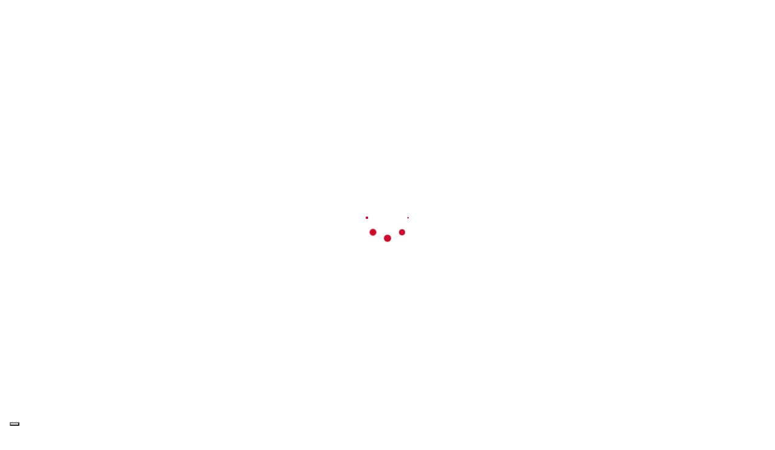

--- FILE ---
content_type: text/html; charset=UTF-8
request_url: https://ascani.com/prodotto/ipc-hfw8630e-ze/
body_size: 24423
content:

<!DOCTYPE html>
<html lang="it-IT">
<head>
	<meta name="facebook-domain-verification" content="x6gytauu9lw3khrf5azqrpb5ct9wvr" />
	<meta name=“facebook-domain-verification” content=“yjokivmfdzz5im7xvzppd2zsx5cktx” />
	<!-- Google Tag Manager -->
<script type="a71da4c9c897c2ac4107f9e3-text/javascript">(function(w,d,s,l,i){w[l]=w[l]||[];w[l].push({'gtm.start':
new Date().getTime(),event:'gtm.js'});var f=d.getElementsByTagName(s)[0],
j=d.createElement(s),dl=l!='dataLayer'?'&l='+l:'';j.async=true;j.src=
'https://www.googletagmanager.com/gtm.js?id='+i+dl;f.parentNode.insertBefore(j,f);
})(window,document,'script','dataLayer','GTM-WM55628');</script>
<!-- End Google Tag Manager -->
	
	<meta charset="UTF-8" />
	
				<meta name="viewport" content="width=device-width,initial-scale=1,user-scalable=no">
		
            
                        <link rel="shortcut icon" type="image/x-icon" href="https://ascani.com/wp-content/uploads/2019/10/favicon-ascani.png">
            <link rel="apple-touch-icon" href="https://ascani.com/wp-content/uploads/2019/10/favicon-ascani.png"/>
        
	<link rel="profile" href="https://gmpg.org/xfn/11" />
	<link rel="pingback" href="https://ascani.com/xmlrpc.php" />

	<meta name='robots' content='index, follow, max-image-preview:large, max-snippet:-1, max-video-preview:-1' />
	<style>img:is([sizes="auto" i], [sizes^="auto," i]) { contain-intrinsic-size: 3000px 1500px }</style>
	<script id="cookieyes" type="a71da4c9c897c2ac4107f9e3-text/javascript" src="https://cdn-cookieyes.com/client_data/a62f6ca2770277c671ac810e/script.js" data-rocket-defer defer></script>
	<!-- This site is optimized with the Yoast SEO plugin v26.1.1 - https://yoast.com/wordpress/plugins/seo/ -->
	<title>IPC-HFW8630E-ZE | Ascani Elettrocomm</title>
<link data-rocket-preload as="style" href="https://fonts.googleapis.com/css?family=Raleway%3A100%2C200%2C300%2C400%2C500%2C600%2C700%2C800%2C900%2C100italic%2C300italic%2C400italic%2C700italic%7CRoboto%20Condensed%3A100%2C200%2C300%2C400%2C500%2C600%2C700%2C800%2C900%2C100italic%2C300italic%2C400italic%2C700italic%7CRaleway%3A100%2C200%2C300%2C400%2C500%2C600%2C700%2C800%2C900%2C100italic%2C300italic%2C400italic%2C700italic%7CKarla%3A100%2C200%2C300%2C400%2C500%2C600%2C700%2C800%2C900%2C100italic%2C300italic%2C400italic%2C700italic%7CRoboto%3A100%2C200%2C300%2C400%2C500%2C600%2C700%2C800%2C900%2C100italic%2C300italic%2C400italic%2C700italic&#038;subset=latin%2Clatin-ext&#038;display=swap" rel="preload">
<script src="/cdn-cgi/scripts/7d0fa10a/cloudflare-static/rocket-loader.min.js" data-cf-settings="a71da4c9c897c2ac4107f9e3-|49"></script><link href="https://fonts.googleapis.com/css?family=Raleway%3A100%2C200%2C300%2C400%2C500%2C600%2C700%2C800%2C900%2C100italic%2C300italic%2C400italic%2C700italic%7CRoboto%20Condensed%3A100%2C200%2C300%2C400%2C500%2C600%2C700%2C800%2C900%2C100italic%2C300italic%2C400italic%2C700italic%7CRaleway%3A100%2C200%2C300%2C400%2C500%2C600%2C700%2C800%2C900%2C100italic%2C300italic%2C400italic%2C700italic%7CKarla%3A100%2C200%2C300%2C400%2C500%2C600%2C700%2C800%2C900%2C100italic%2C300italic%2C400italic%2C700italic%7CRoboto%3A100%2C200%2C300%2C400%2C500%2C600%2C700%2C800%2C900%2C100italic%2C300italic%2C400italic%2C700italic&#038;subset=latin%2Clatin-ext&#038;display=swap" media="print" onload="this.media=&#039;all&#039;" rel="stylesheet">
<noscript><link rel="stylesheet" href="https://fonts.googleapis.com/css?family=Raleway%3A100%2C200%2C300%2C400%2C500%2C600%2C700%2C800%2C900%2C100italic%2C300italic%2C400italic%2C700italic%7CRoboto%20Condensed%3A100%2C200%2C300%2C400%2C500%2C600%2C700%2C800%2C900%2C100italic%2C300italic%2C400italic%2C700italic%7CRaleway%3A100%2C200%2C300%2C400%2C500%2C600%2C700%2C800%2C900%2C100italic%2C300italic%2C400italic%2C700italic%7CKarla%3A100%2C200%2C300%2C400%2C500%2C600%2C700%2C800%2C900%2C100italic%2C300italic%2C400italic%2C700italic%7CRoboto%3A100%2C200%2C300%2C400%2C500%2C600%2C700%2C800%2C900%2C100italic%2C300italic%2C400italic%2C700italic&#038;subset=latin%2Clatin-ext&#038;display=swap"></noscript>
	<meta name="description" content="IR camera IP H265 da esterno/interno IP67 antivandalo IK10, sensore CMOS progressivo 1/1.8” STARVIS, risoluzione 6Mp con 25Fps, ICR meccanico, ottica motorizzata 4.1~16.4mm ƒ1.53 auto IRIS(Hall), luminosità 0.01Lux ƒ1.53 (0 con Led ON), portata led IR fino a 50mt, 1 LAN 10/100/1.000Mbps, 2 ingressi e 1 uscita di allarme, 1 ingresso e 1 uscita audio, 1 slot microSD-Card per brevi backup, analisi video integrata, privacy mask 4 aree, 3D, D-WDR, alimentazione 12Vdc o ePoE &lt;13W" />
	<link rel="canonical" href="https://ascani.com/prodotto/ipc-hfw8630e-ze/" />
	<meta property="og:locale" content="it_IT" />
	<meta property="og:type" content="article" />
	<meta property="og:title" content="IPC-HFW8630E-ZE | Ascani Elettrocomm" />
	<meta property="og:description" content="IR camera IP H265 da esterno/interno IP67 antivandalo IK10, sensore CMOS progressivo 1/1.8” STARVIS, risoluzione 6Mp con 25Fps, ICR meccanico, ottica motorizzata 4.1~16.4mm ƒ1.53 auto IRIS(Hall), luminosità 0.01Lux ƒ1.53 (0 con Led ON), portata led IR fino a 50mt, 1 LAN 10/100/1.000Mbps, 2 ingressi e 1 uscita di allarme, 1 ingresso e 1 uscita audio, 1 slot microSD-Card per brevi backup, analisi video integrata, privacy mask 4 aree, 3D, D-WDR, alimentazione 12Vdc o ePoE &lt;13W" />
	<meta property="og:url" content="https://ascani.com/prodotto/ipc-hfw8630e-ze/" />
	<meta property="og:site_name" content="Ascani Elettrocomm" />
	<meta property="og:image" content="https://ascani.com/wp-content/uploads/2019/08/IPC-HFW81230E-ZE.jpg" />
	<meta property="og:image:width" content="500" />
	<meta property="og:image:height" content="500" />
	<meta property="og:image:type" content="image/jpeg" />
	<meta name="twitter:card" content="summary_large_image" />
	<script type="application/ld+json" class="yoast-schema-graph">{"@context":"https://schema.org","@graph":[{"@type":"WebPage","@id":"https://ascani.com/prodotto/ipc-hfw8630e-ze/","url":"https://ascani.com/prodotto/ipc-hfw8630e-ze/","name":"IPC-HFW8630E-ZE | Ascani Elettrocomm","isPartOf":{"@id":"https://ascani.com/#website"},"primaryImageOfPage":{"@id":"https://ascani.com/prodotto/ipc-hfw8630e-ze/#primaryimage"},"image":{"@id":"https://ascani.com/prodotto/ipc-hfw8630e-ze/#primaryimage"},"thumbnailUrl":"https://ascani.com/wp-content/uploads/2019/08/IPC-HFW81230E-ZE.jpg","datePublished":"2019-08-23T08:36:36+00:00","description":"IR camera IP H265 da esterno/interno IP67 antivandalo IK10, sensore CMOS progressivo 1/1.8” STARVIS, risoluzione 6Mp con 25Fps, ICR meccanico, ottica motorizzata 4.1~16.4mm ƒ1.53 auto IRIS(Hall), luminosità 0.01Lux ƒ1.53 (0 con Led ON), portata led IR fino a 50mt, 1 LAN 10/100/1.000Mbps, 2 ingressi e 1 uscita di allarme, 1 ingresso e 1 uscita audio, 1 slot microSD-Card per brevi backup, analisi video integrata, privacy mask 4 aree, 3D, D-WDR, alimentazione 12Vdc o ePoE &lt;13W","breadcrumb":{"@id":"https://ascani.com/prodotto/ipc-hfw8630e-ze/#breadcrumb"},"inLanguage":"it-IT","potentialAction":[{"@type":"ReadAction","target":["https://ascani.com/prodotto/ipc-hfw8630e-ze/"]}]},{"@type":"ImageObject","inLanguage":"it-IT","@id":"https://ascani.com/prodotto/ipc-hfw8630e-ze/#primaryimage","url":"https://ascani.com/wp-content/uploads/2019/08/IPC-HFW81230E-ZE.jpg","contentUrl":"https://ascani.com/wp-content/uploads/2019/08/IPC-HFW81230E-ZE.jpg","width":500,"height":500},{"@type":"BreadcrumbList","@id":"https://ascani.com/prodotto/ipc-hfw8630e-ze/#breadcrumb","itemListElement":[{"@type":"ListItem","position":1,"name":"Home","item":"https://ascani.com/"},{"@type":"ListItem","position":2,"name":"Catalogo","item":"https://ascani.com/catalogo/"},{"@type":"ListItem","position":3,"name":"IPC-HFW8630E-ZE"}]},{"@type":"WebSite","@id":"https://ascani.com/#website","url":"https://ascani.com/","name":"Ascani Elettrocomm","description":"Sistemi di sicurezza e domotica","potentialAction":[{"@type":"SearchAction","target":{"@type":"EntryPoint","urlTemplate":"https://ascani.com/?s={search_term_string}"},"query-input":{"@type":"PropertyValueSpecification","valueRequired":true,"valueName":"search_term_string"}}],"inLanguage":"it-IT"}]}</script>
	<!-- / Yoast SEO plugin. -->


<link rel='dns-prefetch' href='//js-eu1.hs-scripts.com' />
<link rel='dns-prefetch' href='//fonts.googleapis.com' />
<link href='https://fonts.gstatic.com' crossorigin rel='preconnect' />
<link rel="alternate" type="application/rss+xml" title="Ascani Elettrocomm &raquo; Feed" href="https://ascani.com/feed/" />
<link rel="alternate" type="application/rss+xml" title="Ascani Elettrocomm &raquo; Feed dei commenti" href="https://ascani.com/comments/feed/" />
<style id='wp-emoji-styles-inline-css' type='text/css'>

	img.wp-smiley, img.emoji {
		display: inline !important;
		border: none !important;
		box-shadow: none !important;
		height: 1em !important;
		width: 1em !important;
		margin: 0 0.07em !important;
		vertical-align: -0.1em !important;
		background: none !important;
		padding: 0 !important;
	}
</style>
<link rel='stylesheet' id='wp-block-library-css' href='https://ascani.com/wp-includes/css/dist/block-library/style.min.css?ver=6.8.3' type='text/css' media='all' />
<style id='classic-theme-styles-inline-css' type='text/css'>
/*! This file is auto-generated */
.wp-block-button__link{color:#fff;background-color:#32373c;border-radius:9999px;box-shadow:none;text-decoration:none;padding:calc(.667em + 2px) calc(1.333em + 2px);font-size:1.125em}.wp-block-file__button{background:#32373c;color:#fff;text-decoration:none}
</style>
<link rel='stylesheet' id='nta-css-popup-css' href='https://ascani.com/wp-content/plugins/wp-whatsapp/assets/dist/css/style.css?ver=6.8.3' type='text/css' media='all' />
<style id='global-styles-inline-css' type='text/css'>
:root{--wp--preset--aspect-ratio--square: 1;--wp--preset--aspect-ratio--4-3: 4/3;--wp--preset--aspect-ratio--3-4: 3/4;--wp--preset--aspect-ratio--3-2: 3/2;--wp--preset--aspect-ratio--2-3: 2/3;--wp--preset--aspect-ratio--16-9: 16/9;--wp--preset--aspect-ratio--9-16: 9/16;--wp--preset--color--black: #000000;--wp--preset--color--cyan-bluish-gray: #abb8c3;--wp--preset--color--white: #ffffff;--wp--preset--color--pale-pink: #f78da7;--wp--preset--color--vivid-red: #cf2e2e;--wp--preset--color--luminous-vivid-orange: #ff6900;--wp--preset--color--luminous-vivid-amber: #fcb900;--wp--preset--color--light-green-cyan: #7bdcb5;--wp--preset--color--vivid-green-cyan: #00d084;--wp--preset--color--pale-cyan-blue: #8ed1fc;--wp--preset--color--vivid-cyan-blue: #0693e3;--wp--preset--color--vivid-purple: #9b51e0;--wp--preset--gradient--vivid-cyan-blue-to-vivid-purple: linear-gradient(135deg,rgba(6,147,227,1) 0%,rgb(155,81,224) 100%);--wp--preset--gradient--light-green-cyan-to-vivid-green-cyan: linear-gradient(135deg,rgb(122,220,180) 0%,rgb(0,208,130) 100%);--wp--preset--gradient--luminous-vivid-amber-to-luminous-vivid-orange: linear-gradient(135deg,rgba(252,185,0,1) 0%,rgba(255,105,0,1) 100%);--wp--preset--gradient--luminous-vivid-orange-to-vivid-red: linear-gradient(135deg,rgba(255,105,0,1) 0%,rgb(207,46,46) 100%);--wp--preset--gradient--very-light-gray-to-cyan-bluish-gray: linear-gradient(135deg,rgb(238,238,238) 0%,rgb(169,184,195) 100%);--wp--preset--gradient--cool-to-warm-spectrum: linear-gradient(135deg,rgb(74,234,220) 0%,rgb(151,120,209) 20%,rgb(207,42,186) 40%,rgb(238,44,130) 60%,rgb(251,105,98) 80%,rgb(254,248,76) 100%);--wp--preset--gradient--blush-light-purple: linear-gradient(135deg,rgb(255,206,236) 0%,rgb(152,150,240) 100%);--wp--preset--gradient--blush-bordeaux: linear-gradient(135deg,rgb(254,205,165) 0%,rgb(254,45,45) 50%,rgb(107,0,62) 100%);--wp--preset--gradient--luminous-dusk: linear-gradient(135deg,rgb(255,203,112) 0%,rgb(199,81,192) 50%,rgb(65,88,208) 100%);--wp--preset--gradient--pale-ocean: linear-gradient(135deg,rgb(255,245,203) 0%,rgb(182,227,212) 50%,rgb(51,167,181) 100%);--wp--preset--gradient--electric-grass: linear-gradient(135deg,rgb(202,248,128) 0%,rgb(113,206,126) 100%);--wp--preset--gradient--midnight: linear-gradient(135deg,rgb(2,3,129) 0%,rgb(40,116,252) 100%);--wp--preset--font-size--small: 13px;--wp--preset--font-size--medium: 20px;--wp--preset--font-size--large: 36px;--wp--preset--font-size--x-large: 42px;--wp--preset--spacing--20: 0.44rem;--wp--preset--spacing--30: 0.67rem;--wp--preset--spacing--40: 1rem;--wp--preset--spacing--50: 1.5rem;--wp--preset--spacing--60: 2.25rem;--wp--preset--spacing--70: 3.38rem;--wp--preset--spacing--80: 5.06rem;--wp--preset--shadow--natural: 6px 6px 9px rgba(0, 0, 0, 0.2);--wp--preset--shadow--deep: 12px 12px 50px rgba(0, 0, 0, 0.4);--wp--preset--shadow--sharp: 6px 6px 0px rgba(0, 0, 0, 0.2);--wp--preset--shadow--outlined: 6px 6px 0px -3px rgba(255, 255, 255, 1), 6px 6px rgba(0, 0, 0, 1);--wp--preset--shadow--crisp: 6px 6px 0px rgba(0, 0, 0, 1);}:where(.is-layout-flex){gap: 0.5em;}:where(.is-layout-grid){gap: 0.5em;}body .is-layout-flex{display: flex;}.is-layout-flex{flex-wrap: wrap;align-items: center;}.is-layout-flex > :is(*, div){margin: 0;}body .is-layout-grid{display: grid;}.is-layout-grid > :is(*, div){margin: 0;}:where(.wp-block-columns.is-layout-flex){gap: 2em;}:where(.wp-block-columns.is-layout-grid){gap: 2em;}:where(.wp-block-post-template.is-layout-flex){gap: 1.25em;}:where(.wp-block-post-template.is-layout-grid){gap: 1.25em;}.has-black-color{color: var(--wp--preset--color--black) !important;}.has-cyan-bluish-gray-color{color: var(--wp--preset--color--cyan-bluish-gray) !important;}.has-white-color{color: var(--wp--preset--color--white) !important;}.has-pale-pink-color{color: var(--wp--preset--color--pale-pink) !important;}.has-vivid-red-color{color: var(--wp--preset--color--vivid-red) !important;}.has-luminous-vivid-orange-color{color: var(--wp--preset--color--luminous-vivid-orange) !important;}.has-luminous-vivid-amber-color{color: var(--wp--preset--color--luminous-vivid-amber) !important;}.has-light-green-cyan-color{color: var(--wp--preset--color--light-green-cyan) !important;}.has-vivid-green-cyan-color{color: var(--wp--preset--color--vivid-green-cyan) !important;}.has-pale-cyan-blue-color{color: var(--wp--preset--color--pale-cyan-blue) !important;}.has-vivid-cyan-blue-color{color: var(--wp--preset--color--vivid-cyan-blue) !important;}.has-vivid-purple-color{color: var(--wp--preset--color--vivid-purple) !important;}.has-black-background-color{background-color: var(--wp--preset--color--black) !important;}.has-cyan-bluish-gray-background-color{background-color: var(--wp--preset--color--cyan-bluish-gray) !important;}.has-white-background-color{background-color: var(--wp--preset--color--white) !important;}.has-pale-pink-background-color{background-color: var(--wp--preset--color--pale-pink) !important;}.has-vivid-red-background-color{background-color: var(--wp--preset--color--vivid-red) !important;}.has-luminous-vivid-orange-background-color{background-color: var(--wp--preset--color--luminous-vivid-orange) !important;}.has-luminous-vivid-amber-background-color{background-color: var(--wp--preset--color--luminous-vivid-amber) !important;}.has-light-green-cyan-background-color{background-color: var(--wp--preset--color--light-green-cyan) !important;}.has-vivid-green-cyan-background-color{background-color: var(--wp--preset--color--vivid-green-cyan) !important;}.has-pale-cyan-blue-background-color{background-color: var(--wp--preset--color--pale-cyan-blue) !important;}.has-vivid-cyan-blue-background-color{background-color: var(--wp--preset--color--vivid-cyan-blue) !important;}.has-vivid-purple-background-color{background-color: var(--wp--preset--color--vivid-purple) !important;}.has-black-border-color{border-color: var(--wp--preset--color--black) !important;}.has-cyan-bluish-gray-border-color{border-color: var(--wp--preset--color--cyan-bluish-gray) !important;}.has-white-border-color{border-color: var(--wp--preset--color--white) !important;}.has-pale-pink-border-color{border-color: var(--wp--preset--color--pale-pink) !important;}.has-vivid-red-border-color{border-color: var(--wp--preset--color--vivid-red) !important;}.has-luminous-vivid-orange-border-color{border-color: var(--wp--preset--color--luminous-vivid-orange) !important;}.has-luminous-vivid-amber-border-color{border-color: var(--wp--preset--color--luminous-vivid-amber) !important;}.has-light-green-cyan-border-color{border-color: var(--wp--preset--color--light-green-cyan) !important;}.has-vivid-green-cyan-border-color{border-color: var(--wp--preset--color--vivid-green-cyan) !important;}.has-pale-cyan-blue-border-color{border-color: var(--wp--preset--color--pale-cyan-blue) !important;}.has-vivid-cyan-blue-border-color{border-color: var(--wp--preset--color--vivid-cyan-blue) !important;}.has-vivid-purple-border-color{border-color: var(--wp--preset--color--vivid-purple) !important;}.has-vivid-cyan-blue-to-vivid-purple-gradient-background{background: var(--wp--preset--gradient--vivid-cyan-blue-to-vivid-purple) !important;}.has-light-green-cyan-to-vivid-green-cyan-gradient-background{background: var(--wp--preset--gradient--light-green-cyan-to-vivid-green-cyan) !important;}.has-luminous-vivid-amber-to-luminous-vivid-orange-gradient-background{background: var(--wp--preset--gradient--luminous-vivid-amber-to-luminous-vivid-orange) !important;}.has-luminous-vivid-orange-to-vivid-red-gradient-background{background: var(--wp--preset--gradient--luminous-vivid-orange-to-vivid-red) !important;}.has-very-light-gray-to-cyan-bluish-gray-gradient-background{background: var(--wp--preset--gradient--very-light-gray-to-cyan-bluish-gray) !important;}.has-cool-to-warm-spectrum-gradient-background{background: var(--wp--preset--gradient--cool-to-warm-spectrum) !important;}.has-blush-light-purple-gradient-background{background: var(--wp--preset--gradient--blush-light-purple) !important;}.has-blush-bordeaux-gradient-background{background: var(--wp--preset--gradient--blush-bordeaux) !important;}.has-luminous-dusk-gradient-background{background: var(--wp--preset--gradient--luminous-dusk) !important;}.has-pale-ocean-gradient-background{background: var(--wp--preset--gradient--pale-ocean) !important;}.has-electric-grass-gradient-background{background: var(--wp--preset--gradient--electric-grass) !important;}.has-midnight-gradient-background{background: var(--wp--preset--gradient--midnight) !important;}.has-small-font-size{font-size: var(--wp--preset--font-size--small) !important;}.has-medium-font-size{font-size: var(--wp--preset--font-size--medium) !important;}.has-large-font-size{font-size: var(--wp--preset--font-size--large) !important;}.has-x-large-font-size{font-size: var(--wp--preset--font-size--x-large) !important;}
:where(.wp-block-post-template.is-layout-flex){gap: 1.25em;}:where(.wp-block-post-template.is-layout-grid){gap: 1.25em;}
:where(.wp-block-columns.is-layout-flex){gap: 2em;}:where(.wp-block-columns.is-layout-grid){gap: 2em;}
:root :where(.wp-block-pullquote){font-size: 1.5em;line-height: 1.6;}
</style>
<link rel='stylesheet' id='ihc_front_end_style-css' href='https://ascani.com/wp-content/plugins/indeed-membership-pro/assets/css/style.min.css?ver=13.5' type='text/css' media='all' />
<link rel='stylesheet' id='ihc_templates_style-css' href='https://ascani.com/wp-content/plugins/indeed-membership-pro/assets/css/templates.min.css?ver=13.5' type='text/css' media='all' />
<link rel='stylesheet' id='photoswipe-css' href='https://ascani.com/wp-content/plugins/woocommerce/assets/css/photoswipe/photoswipe.min.css?ver=10.3.4' type='text/css' media='all' />
<link rel='stylesheet' id='photoswipe-default-skin-css' href='https://ascani.com/wp-content/plugins/woocommerce/assets/css/photoswipe/default-skin/default-skin.min.css?ver=10.3.4' type='text/css' media='all' />
<style id='woocommerce-inline-inline-css' type='text/css'>
.woocommerce form .form-row .required { visibility: visible; }
</style>
<link rel='stylesheet' id='brands-styles-css' href='https://ascani.com/wp-content/plugins/woocommerce/assets/css/brands.css?ver=10.3.4' type='text/css' media='all' />
<link rel='stylesheet' id='mediaelement-css' href='https://ascani.com/wp-includes/js/mediaelement/mediaelementplayer-legacy.min.css?ver=4.2.17' type='text/css' media='all' />
<link rel='stylesheet' id='wp-mediaelement-css' href='https://ascani.com/wp-includes/js/mediaelement/wp-mediaelement.min.css?ver=6.8.3' type='text/css' media='all' />
<link rel='stylesheet' id='bridge-default-style-css' href='https://ascani.com/wp-content/themes/bridge/style.css?ver=6.8.3' type='text/css' media='all' />
<link rel='stylesheet' id='bridge-qode-font_awesome-css' href='https://ascani.com/wp-content/themes/bridge/css/font-awesome/css/font-awesome.min.css?ver=6.8.3' type='text/css' media='all' />
<link rel='stylesheet' id='bridge-qode-font_elegant-css' href='https://ascani.com/wp-content/themes/bridge/css/elegant-icons/style.min.css?ver=6.8.3' type='text/css' media='all' />
<link rel='stylesheet' id='bridge-qode-linea_icons-css' href='https://ascani.com/wp-content/themes/bridge/css/linea-icons/style.css?ver=6.8.3' type='text/css' media='all' />
<link rel='stylesheet' id='bridge-qode-dripicons-css' href='https://ascani.com/wp-content/themes/bridge/css/dripicons/dripicons.css?ver=6.8.3' type='text/css' media='all' />
<link rel='stylesheet' id='bridge-qode-kiko-css' href='https://ascani.com/wp-content/themes/bridge/css/kiko/kiko-all.css?ver=6.8.3' type='text/css' media='all' />
<link rel='stylesheet' id='bridge-qode-font_awesome_5-css' href='https://ascani.com/wp-content/themes/bridge/css/font-awesome-5/css/font-awesome-5.min.css?ver=6.8.3' type='text/css' media='all' />
<link rel='stylesheet' id='bridge-stylesheet-css' href='https://ascani.com/wp-content/themes/bridge/css/stylesheet.min.css?ver=6.8.3' type='text/css' media='all' />
<style id='bridge-stylesheet-inline-css' type='text/css'>
   .postid-2617.disabled_footer_top .footer_top_holder, .postid-2617.disabled_footer_bottom .footer_bottom_holder { display: none;}


</style>
<link rel='stylesheet' id='bridge-woocommerce-css' href='https://ascani.com/wp-content/themes/bridge/css/woocommerce.min.css?ver=6.8.3' type='text/css' media='all' />
<link rel='stylesheet' id='bridge-woocommerce-responsive-css' href='https://ascani.com/wp-content/themes/bridge/css/woocommerce_responsive.min.css?ver=6.8.3' type='text/css' media='all' />
<link rel='stylesheet' id='bridge-print-css' href='https://ascani.com/wp-content/themes/bridge/css/print.css?ver=6.8.3' type='text/css' media='all' />
<link rel='stylesheet' id='bridge-style-dynamic-css' href='https://ascani.com/wp-content/themes/bridge/css/style_dynamic.css?ver=1713349158' type='text/css' media='all' />
<link rel='stylesheet' id='bridge-responsive-css' href='https://ascani.com/wp-content/themes/bridge/css/responsive.min.css?ver=6.8.3' type='text/css' media='all' />
<link rel='stylesheet' id='bridge-style-dynamic-responsive-css' href='https://ascani.com/wp-content/themes/bridge/css/style_dynamic_responsive.css?ver=1713349158' type='text/css' media='all' />
<style id='bridge-style-dynamic-responsive-inline-css' type='text/css'>
body.single.single-post .post .date {display: none;}
body.single.single-post .post_info {display: none;}

.select2-results__option--highlighted {
    background-color: #ffffff !important;
}

.testimonial_image_holder{
    margin: 0 0 39px;
}

.testimonials .testimonial_text_inner p.testimonial_author{
    margin-top: 28px;
}

.testimonials_holder .flex-direction-nav li{
    height: 40px;
}

.testimonials_holder .flex-direction-nav a{
    height: 40px;
    width: 40px;
    border-color: #e1e1e1;
    border-radius: 0;
}

.testimonials_holder .flex-direction-nav a:before{
    line-height: 37px;
    height: 40px;
    width: 36px;
    font-size: 20px;
    color: #fea694;
}

.testimonials_holder .flex-direction-nav a:hover{
    background-color: #fea694;
    border-color: #fea694
}
.q_icon_with_title.large.center .icon_text_holder .icon_title{
    margin-bottom: 11px;
}
.q_icon_with_title.small .icon_text_holder .icon_title{
    margin-bottom: 12px;
}

.qode-shadow-column > .vc_column-inner {
    box-shadow: 3px 4px 12px 0px rgba(0, 0, 0, 0.05);
}
.qode-card-slider-holder .controls .button{
    box-shadow: none;
}

.qode-card-slider-holder .qode-type1-gradient-bottom-to-top-text span{
    background: transparent;
    -webkit-text-fill-color: #fd8b74;
}

.qode-card-slider-holder .qode-type1-gradient-bottom-to-top-text.button:hover{
    background-color: #fd8b74;
}

.qode-card-slider-holder .qode-type1-gradient-bottom-to-top-text span:hover{
    -webkit-text-fill-color: #fff;
}

.qode-card-slider-holder .controls .button.prev{
    left: -100px;
}

.qode-card-slider-holder .controls .button.next{
    right: -100px;
}
.qode-advanced-image-gallery .owl-dots {
    margin: 39px 0 0;
}

.q_progress_bar .progress_title { 
    font-size: 16px;
    line-height: 26px;
    font-weight: 700;
    letter-spacing:-1px;
}

.q_progress_bar { 
    margin: 0 0 15px;
}
nav.main_menu ul li a span.underline_dash, nav.vertical_menu ul li a span.underline_dash{
    bottom: 0px;
}
.qode-shadow-row{
    box-shadow: 3px 4px 12px 0px rgba(0, 0, 0, 0.05);
}
header.sticky .header_bottom{
    box-shadow: 3px 4px 12px 0px rgba(0, 0, 0, 0.05);
}
header:not(.with_hover_bg_color) nav.main_menu>ul>li:hover>a{
    opacity: 1;
}
.qode-card-slider-holder .qode-card-slider .slide {
    padding: 0 14px;
}
header.sticky .header_inner_right .qbutton{
    color: #000;
    border-color: #000!important;
}

header.sticky .header_inner_right .qbutton:hover{
    color: #fff;
    border-color: #356b57!important;
}

@media only screen and (max-width: 900px) {
  .q_slide_title > span{
     font-size: 100px !important;
    }
}

@media only screen and (max-width: 600px) {
  .q_slide_title > span{
     font-size: 100px !important;
    }
}




</style>
<link rel='stylesheet' id='js_composer_front-css' href='https://ascani.com/wp-content/plugins/js_composer/assets/css/js_composer.min.css?ver=7.5' type='text/css' media='all' />

<link rel='stylesheet' id='bridge-core-dashboard-style-css' href='https://ascani.com/wp-content/plugins/bridge-core/modules/core-dashboard/assets/css/core-dashboard.min.css?ver=6.8.3' type='text/css' media='all' />
<link rel='stylesheet' id='bridge-childstyle-css' href='https://ascani.com/wp-content/themes/bridge-child/style.css?ver=6.8.3' type='text/css' media='all' />
<script type="a71da4c9c897c2ac4107f9e3-text/javascript" src="https://ascani.com/wp-includes/js/jquery/jquery.min.js?ver=3.7.1" id="jquery-core-js" data-rocket-defer defer></script>
<script type="a71da4c9c897c2ac4107f9e3-text/javascript" src="https://ascani.com/wp-includes/js/jquery/jquery-migrate.min.js?ver=3.4.1" id="jquery-migrate-js" data-rocket-defer defer></script>
<script type="a71da4c9c897c2ac4107f9e3-text/javascript" id="ihc-front_end_js-js-extra">
/* <![CDATA[ */
var ihc_translated_labels = {"delete_level":"Are you sure you want to delete this membership?","cancel_level":"Are you sure you want to cancel this membership?"};
/* ]]> */
</script>
<script type="a71da4c9c897c2ac4107f9e3-text/javascript" src="https://ascani.com/wp-content/plugins/indeed-membership-pro/assets/js/functions.min.js?ver=13.5" id="ihc-front_end_js-js" data-rocket-defer defer></script>
<script type="a71da4c9c897c2ac4107f9e3-text/javascript" id="ihc-front_end_js-js-after">
/* <![CDATA[ */
var ihc_site_url='https://ascani.com';
var ihc_plugin_url='https://ascani.com/wp-content/plugins/indeed-membership-pro/';
var ihc_ajax_url='https://ascani.com/wp-admin/admin-ajax.php';
var ihcStripeMultiply='100';
/* ]]> */
</script>
<script type="a71da4c9c897c2ac4107f9e3-text/javascript" src="https://ascani.com/wp-content/plugins/woocommerce/assets/js/zoom/jquery.zoom.min.js?ver=1.7.21-wc.10.3.4" id="wc-zoom-js" defer="defer" data-wp-strategy="defer"></script>
<script type="a71da4c9c897c2ac4107f9e3-text/javascript" src="https://ascani.com/wp-content/plugins/woocommerce/assets/js/flexslider/jquery.flexslider.min.js?ver=2.7.2-wc.10.3.4" id="wc-flexslider-js" defer="defer" data-wp-strategy="defer"></script>
<script type="a71da4c9c897c2ac4107f9e3-text/javascript" src="https://ascani.com/wp-content/plugins/woocommerce/assets/js/photoswipe/photoswipe.min.js?ver=4.1.1-wc.10.3.4" id="wc-photoswipe-js" defer="defer" data-wp-strategy="defer"></script>
<script type="a71da4c9c897c2ac4107f9e3-text/javascript" src="https://ascani.com/wp-content/plugins/woocommerce/assets/js/photoswipe/photoswipe-ui-default.min.js?ver=4.1.1-wc.10.3.4" id="wc-photoswipe-ui-default-js" defer="defer" data-wp-strategy="defer"></script>
<script type="a71da4c9c897c2ac4107f9e3-text/javascript" id="wc-single-product-js-extra">
/* <![CDATA[ */
var wc_single_product_params = {"i18n_required_rating_text":"Seleziona una valutazione","i18n_rating_options":["1 stella su 5","2 stelle su 5","3 stelle su 5","4 stelle su 5","5 stelle su 5"],"i18n_product_gallery_trigger_text":"Visualizza la galleria di immagini a schermo intero","review_rating_required":"yes","flexslider":{"rtl":false,"animation":"slide","smoothHeight":true,"directionNav":false,"controlNav":"thumbnails","slideshow":false,"animationSpeed":500,"animationLoop":false,"allowOneSlide":false},"zoom_enabled":"1","zoom_options":[],"photoswipe_enabled":"1","photoswipe_options":{"shareEl":false,"closeOnScroll":false,"history":false,"hideAnimationDuration":0,"showAnimationDuration":0},"flexslider_enabled":"1"};
/* ]]> */
</script>
<script type="a71da4c9c897c2ac4107f9e3-text/javascript" src="https://ascani.com/wp-content/plugins/woocommerce/assets/js/frontend/single-product.min.js?ver=10.3.4" id="wc-single-product-js" defer="defer" data-wp-strategy="defer"></script>
<script type="a71da4c9c897c2ac4107f9e3-text/javascript" src="https://ascani.com/wp-content/plugins/woocommerce/assets/js/jquery-blockui/jquery.blockUI.min.js?ver=2.7.0-wc.10.3.4" id="wc-jquery-blockui-js" defer="defer" data-wp-strategy="defer"></script>
<script type="a71da4c9c897c2ac4107f9e3-text/javascript" src="https://ascani.com/wp-content/plugins/woocommerce/assets/js/js-cookie/js.cookie.min.js?ver=2.1.4-wc.10.3.4" id="wc-js-cookie-js" defer="defer" data-wp-strategy="defer"></script>
<script type="a71da4c9c897c2ac4107f9e3-text/javascript" id="woocommerce-js-extra">
/* <![CDATA[ */
var woocommerce_params = {"ajax_url":"\/wp-admin\/admin-ajax.php","wc_ajax_url":"\/?wc-ajax=%%endpoint%%","i18n_password_show":"Mostra password","i18n_password_hide":"Nascondi password"};
/* ]]> */
</script>
<script type="a71da4c9c897c2ac4107f9e3-text/javascript" src="https://ascani.com/wp-content/plugins/woocommerce/assets/js/frontend/woocommerce.min.js?ver=10.3.4" id="woocommerce-js" defer="defer" data-wp-strategy="defer"></script>
<script type="a71da4c9c897c2ac4107f9e3-text/javascript" src="https://ascani.com/wp-content/plugins/woocommerce/assets/js/select2/select2.full.min.js?ver=4.0.3-wc.10.3.4" id="wc-select2-js" defer="defer" data-wp-strategy="defer"></script>
<script type="a71da4c9c897c2ac4107f9e3-text/javascript"></script><link rel="https://api.w.org/" href="https://ascani.com/wp-json/" /><link rel="alternate" title="JSON" type="application/json" href="https://ascani.com/wp-json/wp/v2/product/2617" /><link rel="EditURI" type="application/rsd+xml" title="RSD" href="https://ascani.com/xmlrpc.php?rsd" />
<meta name="generator" content="WordPress 6.8.3" />
<meta name="generator" content="WooCommerce 10.3.4" />
<link rel='shortlink' href='https://ascani.com/?p=2617' />
<link rel="alternate" title="oEmbed (JSON)" type="application/json+oembed" href="https://ascani.com/wp-json/oembed/1.0/embed?url=https%3A%2F%2Fascani.com%2Fprodotto%2Fipc-hfw8630e-ze%2F" />
<link rel="alternate" title="oEmbed (XML)" type="text/xml+oembed" href="https://ascani.com/wp-json/oembed/1.0/embed?url=https%3A%2F%2Fascani.com%2Fprodotto%2Fipc-hfw8630e-ze%2F&#038;format=xml" />
<meta name='ump-hash' content='MTMuNXwwfDE='><meta name='ump-token' content='3520469a00'>			<!-- DO NOT COPY THIS SNIPPET! Start of Page Analytics Tracking for HubSpot WordPress plugin v11.3.21-->
			<script class="hsq-set-content-id" data-content-id="blog-post" type="a71da4c9c897c2ac4107f9e3-text/javascript">
				var _hsq = _hsq || [];
				_hsq.push(["setContentType", "blog-post"]);
			</script>
			<!-- DO NOT COPY THIS SNIPPET! End of Page Analytics Tracking for HubSpot WordPress plugin -->
			 <style> .ppw-ppf-input-container { background-color: #f2f2f2!important; padding: 20px!important; border-radius: px!important; } .ppw-ppf-input-container div.ppw-ppf-headline { font-size: 7px!important; font-weight: !important; color: !important; } .ppw-ppf-input-container div.ppw-ppf-desc { font-size: px!important; font-weight: !important; color: #000000!important; } .ppw-ppf-input-container label.ppw-pwd-label { font-size: px!important; font-weight: !important; color: !important; } div.ppwp-wrong-pw-error { font-size: 15px!important; font-weight: !important; color: #ffffff!important; background: #ffffff!important; } .ppw-ppf-input-container input[type='submit'] { color: #ffffff!important; background: #c8102e!important; } .ppw-ppf-input-container input[type='submit']:hover { color: #ffffff!important; background: !important; } .ppw-ppf-desc-below { font-size: px!important; font-weight: !important; color: !important; } </style>  <style> .ppw-form { background-color: !important; padding: px!important; border-radius: px!important; } .ppw-headline.ppw-pcp-pf-headline { font-size: px!important; font-weight: !important; color: !important; } .ppw-description.ppw-pcp-pf-desc { font-size: px!important; font-weight: !important; color: !important; } .ppw-pcp-pf-desc-above-btn { display: block; } .ppw-pcp-pf-desc-below-form { font-size: px!important; font-weight: !important; color: !important; } .ppw-input label.ppw-pcp-password-label { font-size: px!important; font-weight: !important; color: !important; } .ppw-form input[type='submit'] { color: !important; background: !important; } .ppw-form input[type='submit']:hover { color: !important; background: !important; } div.ppw-error.ppw-pcp-pf-error-msg { font-size: px!important; font-weight: !important; color: #dc3232!important; background: !important; } </style> 
<!--BEGIN: TRACKING CODE MANAGER (v2.5.0) BY INTELLYWP.COM IN HEAD//-->
<!-- Google Tag Manager -->
<script type="a71da4c9c897c2ac4107f9e3-text/javascript">(function(w,d,s,l,i){w[l]=w[l]||[];w[l].push({'gtm.start':
new Date().getTime(),event:'gtm.js'});var f=d.getElementsByTagName(s)[0],
j=d.createElement(s),dl=l!='dataLayer'?'&l='+l:'';j.async=true;j.src=
'https://www.googletagmanager.com/gtm.js?id='+i+dl;f.parentNode.insertBefore(j,f);
})(window,document,'script','dataLayer','GTM-KRLGJ3J');</script>
<!-- End Google Tag Manager -->
<!--END: https://wordpress.org/plugins/tracking-code-manager IN HEAD//-->	<noscript><style>.woocommerce-product-gallery{ opacity: 1 !important; }</style></noscript>
	<style type="text/css">.recentcomments a{display:inline !important;padding:0 !important;margin:0 !important;}</style><meta name="generator" content="Powered by WPBakery Page Builder - drag and drop page builder for WordPress."/>
		<style type="text/css" id="wp-custom-css">
			/* Nascondo iubenda */

.iubenda-tp-btn-container {display: none;}


@media (max-width: 768px) {
.two_columns_75_25 {
display: flex;
flex-direction: column-reverse;
}
	.mobile_menu_button span:hover {
		color: #ffffff !important;
	}
}

.carousel-control {width:5%;}

.carousel-inner .slider_content .text .qode-btn {
    margin: 8px 4px !important;
}

.wpcf7 form .wpcf7-response-output {
    color: #ce0e2d;
	}


p, {
	font-family: raleway;
	}

h1, h2, h3, h4, h5, a {
	font-family: roboto condensed!important;
	}

h1 {
	text-transform: uppercase!important;
		font-weight: 500;
	}









/* HEADER PRODOTTO SINGOLO e download COLORE */ 

.single-product .title .title_holder .container {
    display: table-cell;
    vertical-align: middle;
    background-color: #333f48!important;
}

.page-id-7891 .title .title_holder .container {
    display: table-cell;
    vertical-align: middle;
    background-color: #333f48!important;
}

 .title .title_holder .container h1 {
	font-family: roboto condensed;
	color: #cabfa5;
	text-transform: uppercase!important;
    font-weight: 400!important;
	text-align: center!important;
	}

/* HEADER PRODOTTO SINGOLO e download  */ 

/* FONT PRODOTTO SINGOLO sostituire il post id con .single-product */ 


.single-product .postid-7778 h1, h2, h3{
	font-family: roboto condensed;
	text-transform: uppercase!;
    font-weight: 400!important;
	color: #333f48;
	text-align: left;
	padding-bottom: 10px;
	}

.single-product .title .title_holder .container h1 {
	font-family: roboto condensed;
	color: #cabfa5;
	text-transform: uppercase!important;
    font-weight: 400!important;
	text-align: center!important;
	}

@media only screen and (max-width: 480px){
.title .title_holder .container h1 {
    font-size: 25px!important;
    line-height: 25px!important;
    letter-spacing: 1px;
}
	}

.postid-7778 p {
	font-family: raleway;
	color: #333f48;
	text-align: left;
	}

.postid-7778 form {
    padding-top: 20px;
}

.postid-7778 div.product_meta>span {
    color: #333f48;
    text-align: left;
}

/* FONT PRODOTTO SINGOLO  */ 


/* BANNER PRODOTTO SINGOLO  */ 

.custom-cta {
    background-color: #333F48;
    clear: both;
    padding-top: 60px;
    padding-bottom: 60px;
    margin-bottom: 90px;
}

.custom-cta h2 {
    font-family: roboto condensed;
    color: white;
    font-weight: 400;
	text-align: center;
}

.custom-cta p {
    font-family: raleway;
    color: white;
    padding-bottom: 40px;
	text-align: center;
}

.custom-cta a {
    background-color: #c8102e;
    padding: 15px 20px;
    color: white;
    font-family: roboto condensed;
    border: 1px solid white;
	  margin-right: 1%
}

.custom-cta a.wa {
    background-color: #333f48;
    color: white;
    border: 2px solid #c8102e;
	  margin-left: 1%;
}

.custom-cta img {
    max-width: 30px;
    position: absolute;
    left: 20px;
    bottom: 10px;
	}

.custom-cta a.wa {
    background-color: #333F48;
    color: white;
    border: 2px solid #C8102E;
    margin-left: 1%;
    position: relative;
    padding: 15px 20px 15px 60px;
	}
	
/* BANNER PRODOTTO SINGOLO  */ 


.postid-7778 .header_bottom, .header_top, .fixed_top_header .bottom_header {
    background-color: #333f48!important;
}



/* banner whatsapp */ 
.assistenzatext.wpb_column.vc_column_container.vc_col-sm-8 {
    padding-left: 10%;
}

@media only screen and (max-width: 728px){
	.assistenzatext.wpb_column.vc_column_container.vc_col-sm-8 {
    padding-left: 0%;
}
	.assistenzabutton.wpb_column.vc_column_container.vc_col-sm-4 {
    padding-top: 30px;
}
	}


/* pagina 404 */ 
.page_not_found h2 {
    margin: 40px 0 20px;
    font-size: 32px;
    text-align: center;
}

.error404 .title .title_holder .container {
    display: table-cell;
    vertical-align: middle;
    background-color: #333f48;
}
/* pagina 404 */ 

.single-post .header_top_bottom_holder {
    background-color: #333f48!important;
}

span.fa-stack {
    margin-bottom: 40px;
}
.footer_col4 #text-4 {
	background: rgb(255,255,255);
background: linear-gradient(90deg, rgba(255,255,255,1) 0%, rgba(255,255,255,1) 100%);
	padding: 16px !important;
}
body .footer_top .footer_col4 #text-4 h5 {
	color: #7d7d7d !important;
}
html body .leadinModal.leadinModal-theme-default.leadinModal-v3 .dyno-image {
	width: 100% !important;
}
.leadinModal.leadinModal-theme-default.leadinModal-v3 .leadin-content-body #leadin-content-form-wrapper, .leadinModal.leadinModal-theme-default.leadinModal-v3 .leadin-content-body .leadin-preview-wrapper {
	padding: 20px !important;
}
.leadinModal.leadinModal-theme-default.leadinModal-v3.leadinModal-form h4, .leadinModal.leadinModal-theme-default.leadinModal-v3.leadinModal-form ol, .leadinModal.leadinModal-theme-default.leadinModal-v3.leadinModal-form p, .leadinModal.leadinModal-theme-default.leadinModal-v3.leadinModal-form ul, .leadinModal.leadinModal-theme-default.leadinModal-v3.leadinModal-preview h4, .leadinModal.leadinModal-theme-default.leadinModal-v3.leadinModal-preview ol, .leadinModal.leadinModal-theme-default.leadinModal-v3.leadinModal-preview p, .leadinModal.leadinModal-theme-default.leadinModal-v3.leadinModal-preview ul, .leadinModal.leadinModal-theme-default.leadinModal-v3.leadinModal-preview .advance-wrapper {
	margin-left: 0 !important;
}
.leadinModal.leadinModal-theme-default.leadinModal-v3.leadinModal-preview h4 {
    margin-bottom: 0.6em;
    font-size: 23px;
    text-transform: uppercase;
    line-height: 26px;
}
.leadinModal .dyno-image img {
	max-width: 100% !important;
	width: 100%;
}
.leadinModal .leadinModal-content p {
	font-size: 1.3em !important;
}
.leadin-content-body, .leadinModal-v3 .leadinModal-close:before, .leadinModal-v3 .leadinModal-close:hover:before  {
	background-color: #fff !important;
}




.page-id-8761 .servizi .full_section_inner.clearfix {
display: flex;
flex-wrap: wrap;
}

.page-id-8761 .servizi .wpb_wrapper {
height: 100%;
}

.page-id-8761 .servizi .q_icon_with_title {
height: 100%;
}
.page-id-8761 .servizi .vc_column-inner {
height: 100%; overflow: hidden;}


/* Stile solo per il modulo CF7 con ID df776cc */
.modulo-registrazione-personalizzato input[type="text"],
.modulo-registrazione-personalizzato input[type="email"],
.modulo-registrazione-personalizzato input[type="tel"],
.modulo-registrazione-personalizzato input[type="url"],
.modulo-registrazione-personalizzato input[type="number"],
.modulo-registrazione-personalizzato input[type="password"],
.modulo-registrazione-personalizzato select,
.modulo-registrazione-personalizzato textarea {
    border: 1px solid #999;
    border-radius: 6px;
    padding: 8px 10px;
    width: 100%;
    box-sizing: border-box;
    font-size: 14px;
    transition: border-color 0.3s;
}

.modulo-registrazione-personalizzato input:focus,
.modulo-registrazione-personalizzato select:focus,
.modulo-registrazione-personalizzato textarea:focus {
    border-color: #0073aa;
    outline: none;
}

.modulo-registrazione-personalizzato p {
    margin-bottom: 15px;
}
		</style>
		<noscript><style> .wpb_animate_when_almost_visible { opacity: 1; }</style></noscript>	

<meta name="google-site-verification" content="HsKCM6Zgn1rzeFUENX0mga7fv8hN5qzsJkoGpe2-_og" />
<meta name="generator" content="WP Rocket 3.19.4" data-wpr-features="wpr_defer_js wpr_image_dimensions wpr_preload_links wpr_desktop" /></head>

<body>

		<!-- 
<noscript><iframe src="https://www.googletagmanager.com/ns.html?id=GTM-WM55628"
height="0" width="0" style="display:none;visibility:hidden"></iframe></noscript>
-->
	
	<script src="/cdn-cgi/scripts/7d0fa10a/cloudflare-static/rocket-loader.min.js" data-cf-settings="a71da4c9c897c2ac4107f9e3-|49" defer></script><script defer src="https://static.cloudflareinsights.com/beacon.min.js/vcd15cbe7772f49c399c6a5babf22c1241717689176015" integrity="sha512-ZpsOmlRQV6y907TI0dKBHq9Md29nnaEIPlkf84rnaERnq6zvWvPUqr2ft8M1aS28oN72PdrCzSjY4U6VaAw1EQ==" data-cf-beacon='{"version":"2024.11.0","token":"b49fde7d88bf40f997d2122e0eeb1b6a","r":1,"server_timing":{"name":{"cfCacheStatus":true,"cfEdge":true,"cfExtPri":true,"cfL4":true,"cfOrigin":true,"cfSpeedBrain":true},"location_startswith":null}}' crossorigin="anonymous"></script>
</body>
	
<body class="wp-singular product-template-default single single-product postid-2617 wp-theme-bridge wp-child-theme-bridge-child theme-bridge bridge-core-2.5.4 woocommerce woocommerce-page woocommerce-no-js  qode-page-loading-effect-enabled qode_grid_1200 footer_responsive_adv columns-4 qode-child-theme-ver-1.0.0 qode-theme-ver-23.9 qode-theme-bridge wpb-js-composer js-comp-ver-7.5 vc_responsive" itemscope itemtype="http://schema.org/WebPage">



<!--BEGIN: TRACKING CODE MANAGER (v2.5.0) BY INTELLYWP.COM IN BODY//-->
<!-- Google Tag Manager (noscript) -->
<noscript><iframe src="https://www.googletagmanager.com/ns.html?id=GTM-KRLGJ3J" height="0" width="0"></iframe></noscript>
<!-- End Google Tag Manager (noscript) -->
<!--END: https://wordpress.org/plugins/tracking-code-manager IN BODY//-->
		<div class="qode-page-loading-effect-holder">
		<div class="ajax_loader"><div class="ajax_loader_1"><div class="five_rotating_circles"><div class="spinner-container container1"><div class="circle1"></div><div class="circle2"></div><div class="circle3"></div><div class="circle4"></div></div><div class="spinner-container container2"><div class="circle1"></div><div class="circle2"></div><div class="circle3"></div><div class="circle4"></div></div><div class="spinner-container container3"><div class="circle1"></div><div class="circle2"></div><div class="circle3"></div><div class="circle4"></div></div></div></div></div>
			</div>
	
<div class="wrapper">
	<div class="wrapper_inner">

    
		<!-- Google Analytics start -->
				<!-- Google Analytics end -->

		
	<header class=" scroll_header_top_area  stick transparent scrolled_not_transparent page_header">
	<div class="header_inner clearfix">
		<form role="search" id="searchform" action="https://ascani.com/" class="qode_search_form" method="get">
    
            <i class="qode_icon_font_awesome fa fa-search qode_icon_in_search" ></i>            <input type="text" placeholder="Search" name="s" class="qode_search_field" autocomplete="off" />
            <input type="submit" value="Search" />

            <div class="qode_search_close">
                <a href="#">
                    <i class="qode_icon_font_awesome fa fa-times qode_icon_in_search" ></i>                </a>
            </div>
            </form>
		<div class="header_top_bottom_holder">
			
			<div class="header_bottom clearfix" style=' background-color:rgba(255, 255, 255, 0);' >
											<div class="header_inner_left">
																	<div class="mobile_menu_button">
		<span>
			<i class="qode_icon_font_awesome fa fa-bars " ></i>		</span>
	</div>
								<div class="logo_wrapper" >
	<div class="q_logo">
		<a itemprop="url" href="https://ascani.com/" data-wpel-link="internal" target="_self" rel="noopener noreferrer">
             <img width="111" height="46" itemprop="image" class="normal" src="https://ascani.com/wp-content/uploads/2024/04/elettrocom-ascani.png" alt="Logo"> 			 <img width="376" height="200" itemprop="image" class="light" src="https://ascani.com/wp-content/themes/bridge/img/logo.png" alt="Logo"/> 			 <img width="376" height="200" itemprop="image" class="dark" src="https://ascani.com/wp-content/themes/bridge/img/logo_black.png" alt="Logo"/> 			 <img width="803" height="330" itemprop="image" class="sticky" src="https://ascani.com/wp-content/uploads/2024/04/ascani-elettrocom-logo-colori.png" alt="Logo"/> 			 <img width="300" height="150" itemprop="image" class="mobile" src="https://ascani.com/wp-content/uploads/2021/01/ascani-logo-white.png" alt="Logo"/> 					</a>
	</div>
	</div>															</div>
															<div class="header_inner_right">
									<div class="side_menu_button_wrapper right">
																														<div class="side_menu_button">
												<a class="search_button fullscreen_search normal" href="javascript:void(0)" data-wpel-link="internal" target="_self" rel="noopener noreferrer">
		<i class="qode_icon_font_awesome fa fa-search " ></i>	</a>

																							
										</div>
									</div>
								</div>
							
							
							<nav class="main_menu drop_down right">
								<ul id="menu-main-menu" class=""><li id="nav-menu-item-375" class="menu-item menu-item-type-post_type menu-item-object-page  narrow"><a href="https://ascani.com/chi-siamo/" class=""><i class="menu_icon blank fa"></i><span>Chi Siamo<span class="underline_dash"></span></span><span class="plus"></span></a></li>
<li id="nav-menu-item-8524" class="menu-item menu-item-type-custom menu-item-object-custom menu-item-has-children  has_sub narrow"><a href="#" class=""><i class="menu_icon blank fa"></i><span>Soluzioni<span class="underline_dash"></span></span><span class="plus"></span></a>
<div class="second"><div class="inner"><ul>
	<li id="nav-menu-item-8527" class="menu-item menu-item-type-post_type menu-item-object-page "><a href="https://ascani.com/antincendio/" class=""><i class="menu_icon blank fa"></i><span>Antincendio</span><span class="plus"></span></a></li>
	<li id="nav-menu-item-8528" class="menu-item menu-item-type-post_type menu-item-object-page "><a href="https://ascani.com/antintrusione/" class=""><i class="menu_icon blank fa"></i><span>Antintrusione</span><span class="plus"></span></a></li>
	<li id="nav-menu-item-8529" class="menu-item menu-item-type-post_type menu-item-object-page "><a href="https://ascani.com/controllo-accessi/" class=""><i class="menu_icon blank fa"></i><span>Controllo accessi</span><span class="plus"></span></a></li>
	<li id="nav-menu-item-8526" class="menu-item menu-item-type-post_type menu-item-object-page "><a href="https://ascani.com/smart-home/" class=""><i class="menu_icon blank fa"></i><span>Smart home</span><span class="plus"></span></a></li>
	<li id="nav-menu-item-8525" class="menu-item menu-item-type-post_type menu-item-object-page "><a href="https://ascani.com/tvcc/" class=""><i class="menu_icon blank fa"></i><span>TVCC</span><span class="plus"></span></a></li>
	<li id="nav-menu-item-8530" class="menu-item menu-item-type-post_type menu-item-object-page "><a href="https://ascani.com/covid-19/" class=""><i class="menu_icon blank fa"></i><span>Covid-19</span><span class="plus"></span></a></li>
</ul></div></div>
</li>
<li id="nav-menu-item-7360" class="menu-item menu-item-type-post_type menu-item-object-page  narrow"><a href="https://ascani.com/prossimi-eventi/" class=""><i class="menu_icon blank fa"></i><span>Prossimi Eventi<span class="underline_dash"></span></span><span class="plus"></span></a></li>
<li id="nav-menu-item-466" class="menu-item menu-item-type-post_type menu-item-object-page  narrow"><a href="https://ascani.com/news/" class=""><i class="menu_icon blank fa"></i><span>News<span class="underline_dash"></span></span><span class="plus"></span></a></li>
<li id="nav-menu-item-9371" class="menu-item menu-item-type-custom menu-item-object-custom  narrow"><a href="https://ascani.com/login2" class=""><i class="menu_icon blank fa"></i><span>Area riservata<span class="underline_dash"></span></span><span class="plus"></span></a></li>
<li id="nav-menu-item-463" class="menu-item menu-item-type-post_type menu-item-object-page  narrow"><a href="https://ascani.com/gold-partner/" class=""><i class="menu_icon blank fa"></i><span>Gold Partner<span class="underline_dash"></span></span><span class="plus"></span></a></li>
<li id="nav-menu-item-8531" class="menu-item menu-item-type-post_type menu-item-object-page  narrow"><a href="https://ascani.com/richiedi-preventivo/" class=""><i class="menu_icon blank fa"></i><span>Richiedi preventivo<span class="underline_dash"></span></span><span class="plus"></span></a></li>
<li id="nav-menu-item-374" class="menu-item menu-item-type-post_type menu-item-object-page  narrow"><a href="https://ascani.com/contatti/" class=""><i class="menu_icon blank fa"></i><span>Contatti<span class="underline_dash"></span></span><span class="plus"></span></a></li>
</ul>							</nav>
														<nav class="mobile_menu">
	<ul id="menu-main-menu-1" class=""><li id="mobile-menu-item-375" class="menu-item menu-item-type-post_type menu-item-object-page "><a href="https://ascani.com/chi-siamo/" class=""><span>Chi Siamo</span></a><span class="mobile_arrow"><i class="fa fa-angle-right"></i><i class="fa fa-angle-down"></i></span></li>
<li id="mobile-menu-item-8524" class="menu-item menu-item-type-custom menu-item-object-custom menu-item-has-children  has_sub"><a href="#" class=""><span>Soluzioni</span></a><span class="mobile_arrow"><i class="fa fa-angle-right"></i><i class="fa fa-angle-down"></i></span>
<ul class="sub_menu">
	<li id="mobile-menu-item-8527" class="menu-item menu-item-type-post_type menu-item-object-page "><a href="https://ascani.com/antincendio/" class=""><span>Antincendio</span></a><span class="mobile_arrow"><i class="fa fa-angle-right"></i><i class="fa fa-angle-down"></i></span></li>
	<li id="mobile-menu-item-8528" class="menu-item menu-item-type-post_type menu-item-object-page "><a href="https://ascani.com/antintrusione/" class=""><span>Antintrusione</span></a><span class="mobile_arrow"><i class="fa fa-angle-right"></i><i class="fa fa-angle-down"></i></span></li>
	<li id="mobile-menu-item-8529" class="menu-item menu-item-type-post_type menu-item-object-page "><a href="https://ascani.com/controllo-accessi/" class=""><span>Controllo accessi</span></a><span class="mobile_arrow"><i class="fa fa-angle-right"></i><i class="fa fa-angle-down"></i></span></li>
	<li id="mobile-menu-item-8526" class="menu-item menu-item-type-post_type menu-item-object-page "><a href="https://ascani.com/smart-home/" class=""><span>Smart home</span></a><span class="mobile_arrow"><i class="fa fa-angle-right"></i><i class="fa fa-angle-down"></i></span></li>
	<li id="mobile-menu-item-8525" class="menu-item menu-item-type-post_type menu-item-object-page "><a href="https://ascani.com/tvcc/" class=""><span>TVCC</span></a><span class="mobile_arrow"><i class="fa fa-angle-right"></i><i class="fa fa-angle-down"></i></span></li>
	<li id="mobile-menu-item-8530" class="menu-item menu-item-type-post_type menu-item-object-page "><a href="https://ascani.com/covid-19/" class=""><span>Covid-19</span></a><span class="mobile_arrow"><i class="fa fa-angle-right"></i><i class="fa fa-angle-down"></i></span></li>
</ul>
</li>
<li id="mobile-menu-item-7360" class="menu-item menu-item-type-post_type menu-item-object-page "><a href="https://ascani.com/prossimi-eventi/" class=""><span>Prossimi Eventi</span></a><span class="mobile_arrow"><i class="fa fa-angle-right"></i><i class="fa fa-angle-down"></i></span></li>
<li id="mobile-menu-item-466" class="menu-item menu-item-type-post_type menu-item-object-page "><a href="https://ascani.com/news/" class=""><span>News</span></a><span class="mobile_arrow"><i class="fa fa-angle-right"></i><i class="fa fa-angle-down"></i></span></li>
<li id="mobile-menu-item-9371" class="menu-item menu-item-type-custom menu-item-object-custom "><a href="https://ascani.com/login2" class=""><span>Area riservata</span></a><span class="mobile_arrow"><i class="fa fa-angle-right"></i><i class="fa fa-angle-down"></i></span></li>
<li id="mobile-menu-item-463" class="menu-item menu-item-type-post_type menu-item-object-page "><a href="https://ascani.com/gold-partner/" class=""><span>Gold Partner</span></a><span class="mobile_arrow"><i class="fa fa-angle-right"></i><i class="fa fa-angle-down"></i></span></li>
<li id="mobile-menu-item-8531" class="menu-item menu-item-type-post_type menu-item-object-page "><a href="https://ascani.com/richiedi-preventivo/" class=""><span>Richiedi preventivo</span></a><span class="mobile_arrow"><i class="fa fa-angle-right"></i><i class="fa fa-angle-down"></i></span></li>
<li id="mobile-menu-item-374" class="menu-item menu-item-type-post_type menu-item-object-page "><a href="https://ascani.com/contatti/" class=""><span>Contatti</span></a><span class="mobile_arrow"><i class="fa fa-angle-right"></i><i class="fa fa-angle-down"></i></span></li>
</ul></nav>											</div>
			</div>
		</div>

</header>	<a id="back_to_top" href="#">
        <span class="fa-stack">
            <span aria-hidden="true" class="qode_icon_font_elegant arrow_carrot-up " ></span>        </span>
	</a>
	<div class="fullscreen_search_holder fade">
		<div class="close_container">
									<div class="search_close_holder">
							<div class="side_menu_button">
								<a class="fullscreen_search_close" href="javascript:void(0)" data-wpel-link="internal" target="_self" rel="noopener noreferrer">
									<i class="qode_icon_font_awesome fa fa-times " ></i>								</a>
							</div>
						</div>
								</div>
		<div class="fullscreen_search_table">
			<div class="fullscreen_search_cell">
				<div class="fullscreen_search_inner">
					<form role="search" action="https://ascani.com/" class="fullscreen_search_form" method="get">
						<div class="form_holder">
							<span class="search_label">Search:</span>
							<div class="field_holder">
								<input type="text"  name="s" class="search_field" autocomplete="off" />
								<div class="line"></div>
							</div>
							<a class="qode_search_submit search_submit" href="javascript:void(0)" data-wpel-link="internal" target="_self" rel="noopener noreferrer">
								<i class="qode_icon_font_awesome fa fa-search " ></i>							</a>
						</div>
					</form>
				</div>
			</div>
		</div>
	</div>
	
	
    
    
    <div class="content ">
        <div class="content_inner  ">
        	<div class="title_outer animate_title_text with_image"    data-height="515">
		<div class="title title_size_large  position_left " style="height:515px;background-color:#333f48;">
			<div class="image responsive"><img width="1920" height="400" itemprop="image" src="https://ascani.com/wp-content/uploads/2022/09/ascani-soluzioni-1.png" alt="&nbsp;" /> </div>
										<div class="title_holder"  >
					<div class="container">
						<div class="container_inner clearfix">
								<div class="title_subtitle_holder" style="padding-top:40.5px;">
                                                                									<div class="title_subtitle_holder_inner">
																										<h1  style="color:#cabfa5" ><span>Catalogo</span></h1>
																	
																																			</div>
								                                                            </div>
						</div>
					</div>
				</div>
								</div>
			</div>

    				<div class="container">
										<div class="container_inner default_template_holder clearfix" >
	
            <div class="woocommerce-notices-wrapper"></div>
	<div id="product-2617" class="product type-product post-2617 status-publish first instock product_cat-dahua-tvcc product_cat-ip-telecamere-con-illuminazione product_cat-tvcc has-post-thumbnail shipping-taxable product-type-simple">
	
	<div class="woocommerce-product-gallery woocommerce-product-gallery--with-images woocommerce-product-gallery--columns-4 images qode-add-gallery-and-zoom-support" data-columns="4" style="opacity: 0; transition: opacity .25s ease-in-out;">
	<div class="woocommerce-product-gallery__wrapper">
		<div data-thumb="https://ascani.com/wp-content/uploads/2019/08/IPC-HFW81230E-ZE-300x300.jpg" data-thumb-alt="IPC-HFW8630E-ZE" data-thumb-srcset="https://ascani.com/wp-content/uploads/2019/08/IPC-HFW81230E-ZE-300x300.jpg 300w, https://ascani.com/wp-content/uploads/2019/08/IPC-HFW81230E-ZE-150x150.jpg 150w, https://ascani.com/wp-content/uploads/2019/08/IPC-HFW81230E-ZE.jpg 500w, https://ascani.com/wp-content/uploads/2019/08/IPC-HFW81230E-ZE-100x100.jpg 100w"  data-thumb-sizes="(max-width: 300px) 100vw, 300px" class="woocommerce-product-gallery__image"><a href="https://ascani.com/wp-content/uploads/2019/08/IPC-HFW81230E-ZE.jpg" data-wpel-link="internal" target="_self" rel="noopener noreferrer"><img width="500" height="500" src="https://ascani.com/wp-content/uploads/2019/08/IPC-HFW81230E-ZE.jpg" class="wp-post-image" alt="IPC-HFW8630E-ZE" data-caption="" data-src="https://ascani.com/wp-content/uploads/2019/08/IPC-HFW81230E-ZE.jpg" data-large_image="https://ascani.com/wp-content/uploads/2019/08/IPC-HFW81230E-ZE.jpg" data-large_image_width="500" data-large_image_height="500" decoding="async" fetchpriority="high" srcset="https://ascani.com/wp-content/uploads/2019/08/IPC-HFW81230E-ZE.jpg 500w, https://ascani.com/wp-content/uploads/2019/08/IPC-HFW81230E-ZE-150x150.jpg 150w, https://ascani.com/wp-content/uploads/2019/08/IPC-HFW81230E-ZE-300x300.jpg 300w, https://ascani.com/wp-content/uploads/2019/08/IPC-HFW81230E-ZE-100x100.jpg 100w" sizes="(max-width: 500px) 100vw, 500px" /></a></div>	</div>
</div>
<div class="qode-single-product-summary">
	<div class="summary entry-summary">
		<div class="clearfix">
			<h1 class="product_title entry-title">IPC-HFW8630E-ZE</h1><p class="price"></p>
<div class="woocommerce-product-details__short-description">
	<p>IR camera IP H265 da esterno/interno IP67 antivandalo IK10, sensore CMOS progressivo 1/1.8” STARVIS, risoluzione 6Mp con 25Fps, ICR meccanico, ottica motorizzata 4.1~16.4mm ƒ1.53 auto IRIS(Hall), luminosità 0.01Lux ƒ1.53 (0 con Led ON), portata led IR fino a 50mt, 1 LAN 10/100/1.000Mbps, 2 ingressi e 1 uscita di allarme, 1 ingresso e 1 uscita audio, 1 slot microSD-Card per brevi backup, analisi video integrata, privacy mask 4 aree, 3D, D-WDR, alimentazione 12Vdc o ePoE &lt;13W</p>
</div>
<div class="product_meta">

	
	
	<span class="posted_in">Categorie: <a href="https://ascani.com/categoria-prodotto/tvcc/dahua-tvcc/" rel="tag noopener noreferrer" data-wpel-link="internal" target="_self">DAHUA</a>, <a href="https://ascani.com/categoria-prodotto/tvcc/dahua-tvcc/ip-telecamere-con-illuminazione/" rel="tag noopener noreferrer" data-wpel-link="internal" target="_self">IP TELECAMERE CON ILLUMINAZIONE</a>, <a href="https://ascani.com/categoria-prodotto/tvcc/" rel="tag noopener noreferrer" data-wpel-link="internal" target="_self">TVCC</a></span>
	
	
</div>
		</div><!-- .clearfix -->
	</div><!-- .summary -->
	
				<div class="custom-cta">
			
			<div class="vc_row wpb_row section vc_row-fluid  rowpreventivo vc_custom_1664376339996" style=" text-align:center;">
				<div class=" full_section_inner clearfix">
					<div class="wpb_column vc_column_container vc_col-sm-12">
						<div class="vc_column-inner">
							<div class="wpb_wrapper">
								<div class=“wpb_text_column wpb_content_element  titolopreventivo”>
									<div class=“wpb_wrapper”>
										<h2 style=“text-align: center; color: white;“>Sei interessato e vorresti richiedere un preventivo</h2>

									</div>
								</div>
								<div class=“wpb_text_column wpb_content_element  copypreventivo vc_custom_1664376361955”>
									<div class=“wpb_wrapper”>
										<p style=“text-align: center; color: white;“>Clicca sul bottone qui sotto per compilare il modulo, pochi semplici passi per ricevere la nostra consulenza</p>
									</div>
								</div> 


								<a itemprop="url" href="https://ascani.com/richiedi-preventino" target="_self" data-hover-background-color="“#FFFFFF”" data-hover-border-color="“#C8102E”" data-hover-color="“#C8102E”" class="“qbutton " center="" default="" bottonepreventivo”="" style="“color: #FFFFFF;" border-color: #FFFFFF;="" background-color: #C8102E;“="" data-wpel-link="internal" rel="noopener noreferrer">RICHIEDI UN PREVENTIVO</a>  

								<a target="_blank" class="wa" href="https://wa.me/3357177652?text=Vorrei%20informazioni.%20Posso%20essere%20contattato?" data-wpel-link="external" rel="external noopener noreferrer">
									<img width="60" height="60" src="https://ascani.com/wp-content/uploads/2022/09/ascani-assistenza.png" alt="Richiedi informazioni via WhatsApp"/>
									RICHIEDI INFORMAZIONI ORA
								   </a>
							</div>
						</div>
					</div>
				</div>
			</div>
		
			
		</div>
				
	</div>		
		<div class="related products">
		
		<h4 class="qode-related-upsells-title">Related products</h4>
		
		<ul class="products">		
					
			
	<li class="product type-product post-1988 status-publish first instock product_cat-tvcc product_cat-assy product_cat-telecamere-ip has-post-thumbnail shipping-taxable product-type-simple">
		
    <div class="top-product-section">

        <a itemprop="url" href="https://ascani.com/prodotto/atvwdrwpe-ir/" class="product-category" data-wpel-link="internal" target="_self" rel="noopener noreferrer">
            <span class="image-wrapper">
            <img width="300" height="300" src="https://ascani.com/wp-content/uploads/2019/08/ATVWDRWPE-IR-300x300.jpg" class="attachment-woocommerce_thumbnail size-woocommerce_thumbnail" alt="ATVWDRWPE-IR" decoding="async" srcset="https://ascani.com/wp-content/uploads/2019/08/ATVWDRWPE-IR-300x300.jpg 300w, https://ascani.com/wp-content/uploads/2019/08/ATVWDRWPE-IR-150x150.jpg 150w, https://ascani.com/wp-content/uploads/2019/08/ATVWDRWPE-IR-100x100.jpg 100w, https://ascani.com/wp-content/uploads/2019/08/ATVWDRWPE-IR.jpg 430w" sizes="(max-width: 300px) 100vw, 300px" />            </span>
        </a>

		<span class="add-to-cart-button-outer"><span class="add-to-cart-button-inner"><a href="https://ascani.com/prodotto/atvwdrwpe-ir/" data-quantity="1" class="button product_type_simple qbutton add-to-cart-button" data-product_id="1988" data-product_sku="" aria-label="Leggi di più su &quot;ATVWDRWPE-IR&quot;" rel="nofollow noopener noreferrer" data-success_message="" data-wpel-link="internal" target="_self">Leggi tutto</a></span></span>
    </div>
        <a itemprop="url" href="https://ascani.com/prodotto/atvwdrwpe-ir/" class="product-category product-info" data-wpel-link="internal" target="_self" rel="noopener noreferrer">
        <h6 itemprop="name">ATVWDRWPE-IR</h6>

                    <div class="separator after-title-spearator small center"></div>
        
        
    </a>

    
</li>		
					
			
	<li class="product type-product post-1998 status-publish instock product_cat-tvcc product_cat-assy product_cat-telecamere-ip has-post-thumbnail shipping-taxable product-type-simple">
		
    <div class="top-product-section">

        <a itemprop="url" href="https://ascani.com/prodotto/atvipv4mpm-ir/" class="product-category" data-wpel-link="internal" target="_self" rel="noopener noreferrer">
            <span class="image-wrapper">
            <img width="300" height="300" src="https://ascani.com/wp-content/uploads/2019/08/domeid-300x300.png" class="attachment-woocommerce_thumbnail size-woocommerce_thumbnail" alt="ATVIPV4MPM-ID" decoding="async" srcset="https://ascani.com/wp-content/uploads/2019/08/domeid-300x300.png 300w, https://ascani.com/wp-content/uploads/2019/08/domeid-150x150.png 150w, https://ascani.com/wp-content/uploads/2019/08/domeid-768x768.png 768w, https://ascani.com/wp-content/uploads/2019/08/domeid-1024x1024.png 1024w, https://ascani.com/wp-content/uploads/2019/08/domeid-570x570.png 570w, https://ascani.com/wp-content/uploads/2019/08/domeid-500x500.png 500w, https://ascani.com/wp-content/uploads/2019/08/domeid-1000x1000.png 1000w, https://ascani.com/wp-content/uploads/2019/08/domeid-700x700.png 700w, https://ascani.com/wp-content/uploads/2019/08/domeid-600x600.png 600w, https://ascani.com/wp-content/uploads/2019/08/domeid-100x100.png 100w, https://ascani.com/wp-content/uploads/2019/08/domeid.png 1200w" sizes="(max-width: 300px) 100vw, 300px" />            </span>
        </a>

		<span class="add-to-cart-button-outer"><span class="add-to-cart-button-inner"><a href="https://ascani.com/prodotto/atvipv4mpm-ir/" data-quantity="1" class="button product_type_simple qbutton add-to-cart-button" data-product_id="1998" data-product_sku="" aria-label="Leggi di più su &quot;ATVIPV4MPM-ID&quot;" rel="nofollow noopener noreferrer" data-success_message="" data-wpel-link="internal" target="_self">Leggi tutto</a></span></span>
    </div>
        <a itemprop="url" href="https://ascani.com/prodotto/atvipv4mpm-ir/" class="product-category product-info" data-wpel-link="internal" target="_self" rel="noopener noreferrer">
        <h6 itemprop="name">ATVIPV4MPM-ID</h6>

                    <div class="separator after-title-spearator small center"></div>
        
        
    </a>

    
</li>		
					
			
	<li class="product type-product post-1999 status-publish instock product_cat-tvcc product_cat-assy product_cat-telecamere-ip has-post-thumbnail shipping-taxable product-type-simple">
		
    <div class="top-product-section">

        <a itemprop="url" href="https://ascani.com/prodotto/ipc-eb5531/" class="product-category" data-wpel-link="internal" target="_self" rel="noopener noreferrer">
            <span class="image-wrapper">
            <img width="300" height="300" src="https://ascani.com/wp-content/uploads/2019/08/IPC-EB5531-300x300.jpg" class="attachment-woocommerce_thumbnail size-woocommerce_thumbnail" alt="IPC-EB5531" decoding="async" loading="lazy" srcset="https://ascani.com/wp-content/uploads/2019/08/IPC-EB5531-300x300.jpg 300w, https://ascani.com/wp-content/uploads/2019/08/IPC-EB5531-150x150.jpg 150w, https://ascani.com/wp-content/uploads/2019/08/IPC-EB5531-500x500.jpg 500w, https://ascani.com/wp-content/uploads/2019/08/IPC-EB5531-100x100.jpg 100w, https://ascani.com/wp-content/uploads/2019/08/IPC-EB5531.jpg 509w" sizes="auto, (max-width: 300px) 100vw, 300px" />            </span>
        </a>

		<span class="add-to-cart-button-outer"><span class="add-to-cart-button-inner"><a href="https://ascani.com/prodotto/ipc-eb5531/" data-quantity="1" class="button product_type_simple qbutton add-to-cart-button" data-product_id="1999" data-product_sku="" aria-label="Leggi di più su &quot;IPC-EB5531&quot;" rel="nofollow noopener noreferrer" data-success_message="" data-wpel-link="internal" target="_self">Leggi tutto</a></span></span>
    </div>
        <a itemprop="url" href="https://ascani.com/prodotto/ipc-eb5531/" class="product-category product-info" data-wpel-link="internal" target="_self" rel="noopener noreferrer">
        <h6 itemprop="name">IPC-EB5531</h6>

                    <div class="separator after-title-spearator small center"></div>
        
        
    </a>

    
</li>		
					
			
	<li class="product type-product post-1957 status-publish last instock product_cat-tvcc product_cat-american-dynamics has-post-thumbnail shipping-taxable product-type-simple">
		
    <div class="top-product-section">

        <a itemprop="url" href="https://ascani.com/prodotto/rack-mount-nvr-v5-3/" class="product-category" data-wpel-link="internal" target="_self" rel="noopener noreferrer">
            <span class="image-wrapper">
            <img width="300" height="300" src="https://ascani.com/wp-content/uploads/2019/08/1U-NVR-v5.3-300x300.jpg" class="attachment-woocommerce_thumbnail size-woocommerce_thumbnail" alt="Rack Mount NVR v5.3" decoding="async" loading="lazy" srcset="https://ascani.com/wp-content/uploads/2019/08/1U-NVR-v5.3-300x300.jpg 300w, https://ascani.com/wp-content/uploads/2019/08/1U-NVR-v5.3-150x150.jpg 150w, https://ascani.com/wp-content/uploads/2019/08/1U-NVR-v5.3-570x570.jpg 570w, https://ascani.com/wp-content/uploads/2019/08/1U-NVR-v5.3-500x500.jpg 500w, https://ascani.com/wp-content/uploads/2019/08/1U-NVR-v5.3-700x700.jpg 700w, https://ascani.com/wp-content/uploads/2019/08/1U-NVR-v5.3-600x600.jpg 600w, https://ascani.com/wp-content/uploads/2019/08/1U-NVR-v5.3-100x100.jpg 100w, https://ascani.com/wp-content/uploads/2019/08/1U-NVR-v5.3.jpg 750w" sizes="auto, (max-width: 300px) 100vw, 300px" />            </span>
        </a>

		<span class="add-to-cart-button-outer"><span class="add-to-cart-button-inner"><a href="https://ascani.com/prodotto/rack-mount-nvr-v5-3/" data-quantity="1" class="button product_type_simple qbutton add-to-cart-button" data-product_id="1957" data-product_sku="" aria-label="Leggi di più su &quot;Rack Mount NVR v5.3&quot;" rel="nofollow noopener noreferrer" data-success_message="" data-wpel-link="internal" target="_self">Leggi tutto</a></span></span>
    </div>
        <a itemprop="url" href="https://ascani.com/prodotto/rack-mount-nvr-v5-3/" class="product-category product-info" data-wpel-link="internal" target="_self" rel="noopener noreferrer">
        <h6 itemprop="name">Rack Mount NVR v5.3</h6>

                    <div class="separator after-title-spearator small center"></div>
        
        
    </a>

    
</li>		
				
		</ul>
		
		</div>
	
	</div>
		

        </div>
            </div>
		
	</div>
</div>



	<footer >
		<div class="footer_inner clearfix">
				<div class="footer_top_holder">
                            <div style="background-color: #ffffff;height: 2px" class="footer_top_border "></div>
            			<div class="footer_top">
								<div class="container">
					<div class="container_inner">
																	<div class="four_columns clearfix">
								<div class="column1 footer_col1">
									<div class="column_inner">
										<div id="media_image-2" class="widget widget_media_image"><a href="#"><img width="182" height="75" src="https://ascani.com/wp-content/uploads/2024/04/ascani-elettrocom.png" class="image wp-image-9627  attachment-full size-full" alt="" style="max-width: 100%; height: auto;" decoding="async" loading="lazy" /></a></div><div id="custom_html-2" class="widget_text widget widget_custom_html"><div class="textwidget custom-html-widget">	<div class="vc_empty_space"  style="height: 40px" ><span
			class="vc_empty_space_inner">
			<span class="empty_space_image"  ></span>
		</span></div>


<div class="q_icon_list"><i class="qode_icon_font_awesome fa fa-map-marker qode-ili-icon-holder transparent" style="color: #ffffff;" ></i><p style="">via Lame 113, 63066 Grottammare (AP)</p></div><div class="q_icon_list"><i class="qode_icon_font_awesome fa fa-phone qode-ili-icon-holder transparent" style="color: #ffffff;" ></i><p style=""></p></div><a href="tel:+39073573731" data-wpel-link="internal" target="_self" rel="noopener noreferrer">Tel. +39 0735 73731</a><br><a href="/cdn-cgi/l/email-protection#462f2820290627352527282f6825292b"><span class="__cf_email__" data-cfemail="8ee7e0e8e1ceeffdedefe0e7a0ede1e3">[email&#160;protected]</span></a></div></div>									</div>
								</div>
								<div class="column2 footer_col2">
									<div class="column_inner">
										<div id="nav_menu-6" class="widget widget_nav_menu"><h5>Link Utili</h5><div class="menu-footer-container"><ul id="menu-footer" class="menu"><li id="menu-item-4943" class="menu-item menu-item-type-custom menu-item-object-custom menu-item-4943"><a href="https://ascani.com/login2" data-ps2id-api="true" data-wpel-link="internal" target="_self" rel="noopener noreferrer">Area Riservata</a></li>
<li id="menu-item-7717" class="menu-item menu-item-type-custom menu-item-object-custom menu-item-7717"><a href="https://cloud.ascani.com/ahi/jsp/login.jsp" data-ps2id-api="true" data-wpel-link="external" rel="external noopener noreferrer">Cloud</a></li>
<li id="menu-item-9699" class="menu-item menu-item-type-post_type menu-item-object-page menu-item-9699"><a href="https://ascani.com/cookie-policy/" data-ps2id-api="true" data-wpel-link="internal" target="_self" rel="noopener noreferrer">Cookie Policy</a></li>
<li id="menu-item-9700" class="menu-item menu-item-type-post_type menu-item-object-page menu-item-privacy-policy menu-item-9700"><a rel="privacy-policy noopener noreferrer" href="https://ascani.com/privacy-policy-2/" data-ps2id-api="true" data-wpel-link="internal" target="_self">Privacy Policy</a></li>
</ul></div></div>									</div>
								</div>
								<div class="column3 footer_col3">
									<div class="column_inner">
										<div id="custom_html-7" class="widget_text widget widget_custom_html"><h5>Seguici su</h5><div class="textwidget custom-html-widget"><span class='q_social_icon_holder circle_social' data-color=#ffffff data-hover-background-color=#ffffff data-hover-border-color=#ffffff data-hover-color=#CE0B2D><a itemprop="url" href="https://www.facebook.com/ascanielettrocomm" target="_self" data-wpel-link="external" rel="external noopener noreferrer"><span class='fa-stack ' style='background-color: #CE0B2D;border-color: #CE0B2D;margin: 0 4px 0 0;font-size: 20px;'><i class="qode_icon_font_awesome fa fa-facebook " style="color: #ffffff;font-size: 15px;" ></i></span></a></span><span class='q_social_icon_holder circle_social' data-color=#ffffff data-hover-background-color=#ffffff data-hover-border-color=#ffffff data-hover-color=#CE0B2D><a itemprop="url" href="https://www.youtube.com/user/AscaniVideocorsi" target="_self" data-wpel-link="external" rel="external noopener noreferrer"><span class='fa-stack ' style='background-color: #CE0B2D;border-color: #CE0B2D;margin: 0 4px 0 0;font-size: 20px;'><i class="qode_icon_font_awesome fa fa-youtube " style="color: #ffffff;font-size: 15px;" ></i></span></a></span><span class='q_social_icon_holder circle_social' data-color=#ffffff data-hover-background-color=#ffffff data-hover-border-color=#ffffff data-hover-color=#CE0B2D><a itemprop="url" href="https://www.linkedin.com/company/ascani-elettrocomm/" target="_self" data-wpel-link="external" rel="external noopener noreferrer"><span class='fa-stack ' style='background-color: #CE0B2D;border-color: #CE0B2D;margin: 0 4px 0 0;font-size: 20px;'><i class="qode_icon_font_awesome fa fa-linkedin " style="color: #ffffff;font-size: 15px;" ></i></span></a></span><span class='q_social_icon_holder circle_social' data-color=#ffffff data-hover-background-color=#ffffff data-hover-border-color=#ffffff data-hover-color=#CE0B2D><a itemprop="url" href="https://www.instagram.com/ascani_elettrocomm/" target="_self" data-wpel-link="external" rel="external noopener noreferrer"><span class='fa-stack ' style='background-color: #CE0B2D;border-color: #CE0B2D;margin: 0 4px 0 0;font-size: 20px;'><i class="qode_icon_font_awesome fa fa-instagram " style="color: #ffffff;font-size: 15px;" ></i></span></a></span>
<span class='q_social_icon_holder circle_social' data-color=#ffffff data-hover-background-color=#ffffff data-hover-border-color=#ffffff data-hover-color=#CE0B2D><a itemprop="url" href="https://t.me/joinchat/AAAAAFXwRBp7gXh4rzaghg" target="_self" data-wpel-link="external" rel="external noopener noreferrer"><span class='fa-stack ' style='background-color: #CE0B2D;border-color: #CE0B2D;margin: 0 4px 0 0;font-size: 20px;'><i class="qode_icon_font_awesome fa fa-telegram " style="color: #ffffff;font-size: 15px;" ></i></span></a></span>
<span class='q_social_icon_holder circle_social' data-color=#ffffff data-hover-background-color=#ffffff data-hover-border-color=#ffffff data-hover-color=#CE0B2D><a itemprop="url" href="https://api.whatsapp.com/send?phone=3470326770&amp;text=Chat%20assistenza" target="_self" data-wpel-link="external" rel="external noopener noreferrer"><span class='fa-stack ' style='background-color: #CE0B2D;border-color: #CE0B2D;margin: 0 4px 0 0;font-size: 20px;'><i class="qode_icon_font_awesome fa fa-whatsapp " style="color: #ffffff;font-size: 15px;" ></i></span></a></span></div></div>									</div>
								</div>
								<div class="column4 footer_col4">
									<div class="column_inner">
										<div id="text-4" class="widget widget_text"><h5>Iscriviti alla nostra Newsletter</h5>			<div class="textwidget">
						<script data-cfasync="false" src="/cdn-cgi/scripts/5c5dd728/cloudflare-static/email-decode.min.js"></script><script type="a71da4c9c897c2ac4107f9e3-text/javascript">
							window.hsFormsOnReady = window.hsFormsOnReady || [];
							window.hsFormsOnReady.push(()=>{
								hbspt.forms.create({
									portalId: 26302571,
									formId: "0a7d0200-fa38-4a1b-a113-faee89956ff4",
									target: "#hbspt-form-1762587362000-9219838368",
									region: "eu1",
									
							})});
						</script>
						<div class="hbspt-form" id="hbspt-form-1762587362000-9219838368"></div>
</div>
		</div>									</div>
								</div>
							</div>
															</div>
				</div>
							</div>
					</div>
							<div class="footer_bottom_holder">
                                    <div style="background-color: #3f3f3f;height: 1px" class="footer_bottom_border "></div>
                								<div class="container">
					<div class="container_inner">
										<div class="two_columns_50_50 footer_bottom_columns clearfix">
					<div class="column1 footer_bottom_column">
						<div class="column_inner">
							<div class="footer_bottom">
											<div class="textwidget"><p>© 2025  &#8211; Ascani Elettrocomm &#8211;  P.IVA 01852300449 &#8211; Tutti i diritti riservati</p>
</div>
									</div>
						</div>
					</div>
					<div class="column2 footer_bottom_column">
						<div class="column_inner">
							<div class="footer_bottom">
											<div class="textwidget"><p><a href="https://wemadeit.it/" data-wpel-link="external" rel="external noopener noreferrer">© Wemadeit Studio</a></p>
</div>
									</div>
						</div>
					</div>
				</div>
											</div>
			</div>
						</div>
				</div>
	</footer>
		
</div>
</div>
<script type="speculationrules">
{"prefetch":[{"source":"document","where":{"and":[{"href_matches":"\/*"},{"not":{"href_matches":["\/wp-*.php","\/wp-admin\/*","\/wp-content\/uploads\/*","\/wp-content\/*","\/wp-content\/plugins\/*","\/wp-content\/themes\/bridge-child\/*","\/wp-content\/themes\/bridge\/*","\/*\\?(.+)"]}},{"not":{"selector_matches":"a[rel~=\"nofollow\"]"}},{"not":{"selector_matches":".no-prefetch, .no-prefetch a"}}]},"eagerness":"conservative"}]}
</script>
<script type="text/html" id="wpb-modifications"> window.wpbCustomElement = 1; </script>
<div id="photoswipe-fullscreen-dialog" class="pswp" tabindex="-1" role="dialog" aria-modal="true" aria-hidden="true" aria-label="Immagine a schermo intero">
	<div class="pswp__bg"></div>
	<div class="pswp__scroll-wrap">
		<div class="pswp__container">
			<div class="pswp__item"></div>
			<div class="pswp__item"></div>
			<div class="pswp__item"></div>
		</div>
		<div class="pswp__ui pswp__ui--hidden">
			<div class="pswp__top-bar">
				<div class="pswp__counter"></div>
				<button class="pswp__button pswp__button--zoom" aria-label="Zoom avanti/indietro"></button>
				<button class="pswp__button pswp__button--fs" aria-label="Attivare o disattivare schermo intero"></button>
				<button class="pswp__button pswp__button--share" aria-label="Condividi"></button>
				<button class="pswp__button pswp__button--close" aria-label="Chiudi (Esc)"></button>
				<div class="pswp__preloader">
					<div class="pswp__preloader__icn">
						<div class="pswp__preloader__cut">
							<div class="pswp__preloader__donut"></div>
						</div>
					</div>
				</div>
			</div>
			<div class="pswp__share-modal pswp__share-modal--hidden pswp__single-tap">
				<div class="pswp__share-tooltip"></div>
			</div>
			<button class="pswp__button pswp__button--arrow--left" aria-label="Precedente (freccia a sinistra)"></button>
			<button class="pswp__button pswp__button--arrow--right" aria-label="Successivo (freccia destra)"></button>
			<div class="pswp__caption">
				<div class="pswp__caption__center"></div>
			</div>
		</div>
	</div>
</div>
	<script type="a71da4c9c897c2ac4107f9e3-text/javascript">
		(function () {
			var c = document.body.className;
			c = c.replace(/woocommerce-no-js/, 'woocommerce-js');
			document.body.className = c;
		})();
	</script>
	<link rel='stylesheet' id='wc-blocks-style-css' href='https://ascani.com/wp-content/plugins/woocommerce/assets/client/blocks/wc-blocks.css?ver=wc-10.3.4' type='text/css' media='all' />
<script type="a71da4c9c897c2ac4107f9e3-text/javascript" id="leadin-script-loader-js-js-extra">
/* <![CDATA[ */
var leadin_wordpress = {"userRole":"visitor","pageType":"post","leadinPluginVersion":"11.3.21"};
/* ]]> */
</script>
<script type="a71da4c9c897c2ac4107f9e3-text/javascript" src="https://js-eu1.hs-scripts.com/26302571.js?integration=WordPress&amp;ver=11.3.21" id="leadin-script-loader-js-js" data-rocket-defer defer></script>
<script type="a71da4c9c897c2ac4107f9e3-text/javascript" id="page-scroll-to-id-plugin-script-js-extra">
/* <![CDATA[ */
var mPS2id_params = {"instances":{"mPS2id_instance_0":{"selector":"a[href*='#']:not([href='#'])","autoSelectorMenuLinks":"true","excludeSelector":"a[href^='#tab-'], a[href^='#tabs-'], a[data-toggle]:not([data-toggle='tooltip']), a[data-slide], a[data-vc-tabs], a[data-vc-accordion], a.screen-reader-text.skip-link","scrollSpeed":800,"autoScrollSpeed":"true","scrollEasing":"easeInOutQuint","scrollingEasing":"easeOutQuint","forceScrollEasing":"false","pageEndSmoothScroll":"true","stopScrollOnUserAction":"false","autoCorrectScroll":"false","autoCorrectScrollExtend":"false","layout":"vertical","offset":0,"dummyOffset":"false","highlightSelector":"","clickedClass":"mPS2id-clicked","targetClass":"mPS2id-target","highlightClass":"mPS2id-highlight","forceSingleHighlight":"false","keepHighlightUntilNext":"false","highlightByNextTarget":"false","appendHash":"false","scrollToHash":"true","scrollToHashForAll":"true","scrollToHashDelay":0,"scrollToHashUseElementData":"true","scrollToHashRemoveUrlHash":"false","disablePluginBelow":0,"adminDisplayWidgetsId":"true","adminTinyMCEbuttons":"true","unbindUnrelatedClickEvents":"false","unbindUnrelatedClickEventsSelector":"","normalizeAnchorPointTargets":"false","encodeLinks":"false"}},"total_instances":"1","shortcode_class":"_ps2id"};
/* ]]> */
</script>
<script type="a71da4c9c897c2ac4107f9e3-text/javascript" src="https://ascani.com/wp-content/plugins/page-scroll-to-id/js/page-scroll-to-id.min.js?ver=1.7.9" id="page-scroll-to-id-plugin-script-js" data-rocket-defer defer></script>
<script type="a71da4c9c897c2ac4107f9e3-text/javascript" id="rocket-browser-checker-js-after">
/* <![CDATA[ */
"use strict";var _createClass=function(){function defineProperties(target,props){for(var i=0;i<props.length;i++){var descriptor=props[i];descriptor.enumerable=descriptor.enumerable||!1,descriptor.configurable=!0,"value"in descriptor&&(descriptor.writable=!0),Object.defineProperty(target,descriptor.key,descriptor)}}return function(Constructor,protoProps,staticProps){return protoProps&&defineProperties(Constructor.prototype,protoProps),staticProps&&defineProperties(Constructor,staticProps),Constructor}}();function _classCallCheck(instance,Constructor){if(!(instance instanceof Constructor))throw new TypeError("Cannot call a class as a function")}var RocketBrowserCompatibilityChecker=function(){function RocketBrowserCompatibilityChecker(options){_classCallCheck(this,RocketBrowserCompatibilityChecker),this.passiveSupported=!1,this._checkPassiveOption(this),this.options=!!this.passiveSupported&&options}return _createClass(RocketBrowserCompatibilityChecker,[{key:"_checkPassiveOption",value:function(self){try{var options={get passive(){return!(self.passiveSupported=!0)}};window.addEventListener("test",null,options),window.removeEventListener("test",null,options)}catch(err){self.passiveSupported=!1}}},{key:"initRequestIdleCallback",value:function(){!1 in window&&(window.requestIdleCallback=function(cb){var start=Date.now();return setTimeout(function(){cb({didTimeout:!1,timeRemaining:function(){return Math.max(0,50-(Date.now()-start))}})},1)}),!1 in window&&(window.cancelIdleCallback=function(id){return clearTimeout(id)})}},{key:"isDataSaverModeOn",value:function(){return"connection"in navigator&&!0===navigator.connection.saveData}},{key:"supportsLinkPrefetch",value:function(){var elem=document.createElement("link");return elem.relList&&elem.relList.supports&&elem.relList.supports("prefetch")&&window.IntersectionObserver&&"isIntersecting"in IntersectionObserverEntry.prototype}},{key:"isSlowConnection",value:function(){return"connection"in navigator&&"effectiveType"in navigator.connection&&("2g"===navigator.connection.effectiveType||"slow-2g"===navigator.connection.effectiveType)}}]),RocketBrowserCompatibilityChecker}();
/* ]]> */
</script>
<script type="a71da4c9c897c2ac4107f9e3-text/javascript" id="rocket-preload-links-js-extra">
/* <![CDATA[ */
var RocketPreloadLinksConfig = {"excludeUris":"\/login\/|\/(?:.+\/)?feed(?:\/(?:.+\/?)?)?$|\/(?:.+\/)?embed\/|\/(index.php\/)?(.*)wp-json(\/.*|$)|\/refer\/|\/go\/|\/recommend\/|\/recommends\/","usesTrailingSlash":"1","imageExt":"jpg|jpeg|gif|png|tiff|bmp|webp|avif|pdf|doc|docx|xls|xlsx|php","fileExt":"jpg|jpeg|gif|png|tiff|bmp|webp|avif|pdf|doc|docx|xls|xlsx|php|html|htm","siteUrl":"https:\/\/ascani.com","onHoverDelay":"100","rateThrottle":"3"};
/* ]]> */
</script>
<script type="a71da4c9c897c2ac4107f9e3-text/javascript" id="rocket-preload-links-js-after">
/* <![CDATA[ */
(function() {
"use strict";var r="function"==typeof Symbol&&"symbol"==typeof Symbol.iterator?function(e){return typeof e}:function(e){return e&&"function"==typeof Symbol&&e.constructor===Symbol&&e!==Symbol.prototype?"symbol":typeof e},e=function(){function i(e,t){for(var n=0;n<t.length;n++){var i=t[n];i.enumerable=i.enumerable||!1,i.configurable=!0,"value"in i&&(i.writable=!0),Object.defineProperty(e,i.key,i)}}return function(e,t,n){return t&&i(e.prototype,t),n&&i(e,n),e}}();function i(e,t){if(!(e instanceof t))throw new TypeError("Cannot call a class as a function")}var t=function(){function n(e,t){i(this,n),this.browser=e,this.config=t,this.options=this.browser.options,this.prefetched=new Set,this.eventTime=null,this.threshold=1111,this.numOnHover=0}return e(n,[{key:"init",value:function(){!this.browser.supportsLinkPrefetch()||this.browser.isDataSaverModeOn()||this.browser.isSlowConnection()||(this.regex={excludeUris:RegExp(this.config.excludeUris,"i"),images:RegExp(".("+this.config.imageExt+")$","i"),fileExt:RegExp(".("+this.config.fileExt+")$","i")},this._initListeners(this))}},{key:"_initListeners",value:function(e){-1<this.config.onHoverDelay&&document.addEventListener("mouseover",e.listener.bind(e),e.listenerOptions),document.addEventListener("mousedown",e.listener.bind(e),e.listenerOptions),document.addEventListener("touchstart",e.listener.bind(e),e.listenerOptions)}},{key:"listener",value:function(e){var t=e.target.closest("a"),n=this._prepareUrl(t);if(null!==n)switch(e.type){case"mousedown":case"touchstart":this._addPrefetchLink(n);break;case"mouseover":this._earlyPrefetch(t,n,"mouseout")}}},{key:"_earlyPrefetch",value:function(t,e,n){var i=this,r=setTimeout(function(){if(r=null,0===i.numOnHover)setTimeout(function(){return i.numOnHover=0},1e3);else if(i.numOnHover>i.config.rateThrottle)return;i.numOnHover++,i._addPrefetchLink(e)},this.config.onHoverDelay);t.addEventListener(n,function e(){t.removeEventListener(n,e,{passive:!0}),null!==r&&(clearTimeout(r),r=null)},{passive:!0})}},{key:"_addPrefetchLink",value:function(i){return this.prefetched.add(i.href),new Promise(function(e,t){var n=document.createElement("link");n.rel="prefetch",n.href=i.href,n.onload=e,n.onerror=t,document.head.appendChild(n)}).catch(function(){})}},{key:"_prepareUrl",value:function(e){if(null===e||"object"!==(void 0===e?"undefined":r(e))||!1 in e||-1===["http:","https:"].indexOf(e.protocol))return null;var t=e.href.substring(0,this.config.siteUrl.length),n=this._getPathname(e.href,t),i={original:e.href,protocol:e.protocol,origin:t,pathname:n,href:t+n};return this._isLinkOk(i)?i:null}},{key:"_getPathname",value:function(e,t){var n=t?e.substring(this.config.siteUrl.length):e;return n.startsWith("/")||(n="/"+n),this._shouldAddTrailingSlash(n)?n+"/":n}},{key:"_shouldAddTrailingSlash",value:function(e){return this.config.usesTrailingSlash&&!e.endsWith("/")&&!this.regex.fileExt.test(e)}},{key:"_isLinkOk",value:function(e){return null!==e&&"object"===(void 0===e?"undefined":r(e))&&(!this.prefetched.has(e.href)&&e.origin===this.config.siteUrl&&-1===e.href.indexOf("?")&&-1===e.href.indexOf("#")&&!this.regex.excludeUris.test(e.href)&&!this.regex.images.test(e.href))}}],[{key:"run",value:function(){"undefined"!=typeof RocketPreloadLinksConfig&&new n(new RocketBrowserCompatibilityChecker({capture:!0,passive:!0}),RocketPreloadLinksConfig).init()}}]),n}();t.run();
}());
/* ]]> */
</script>
<script type="a71da4c9c897c2ac4107f9e3-text/javascript" src="https://ascani.com/wp-content/plugins/wp-whatsapp/assets/dist/js/njt-whatsapp.js?ver=3.7.3" id="nta-wa-libs-js" data-rocket-defer defer></script>
<script type="a71da4c9c897c2ac4107f9e3-text/javascript" id="nta-js-global-js-extra">
/* <![CDATA[ */
var njt_wa_global = {"ajax_url":"https:\/\/ascani.com\/wp-admin\/admin-ajax.php","nonce":"7babd1eb4f","defaultAvatarSVG":"<svg width=\"48px\" height=\"48px\" class=\"nta-whatsapp-default-avatar\" version=\"1.1\" id=\"Layer_1\" xmlns=\"http:\/\/www.w3.org\/2000\/svg\" xmlns:xlink=\"http:\/\/www.w3.org\/1999\/xlink\" x=\"0px\" y=\"0px\"\n            viewBox=\"0 0 512 512\" style=\"enable-background:new 0 0 512 512;\" xml:space=\"preserve\">\n            <path style=\"fill:#EDEDED;\" d=\"M0,512l35.31-128C12.359,344.276,0,300.138,0,254.234C0,114.759,114.759,0,255.117,0\n            S512,114.759,512,254.234S395.476,512,255.117,512c-44.138,0-86.51-14.124-124.469-35.31L0,512z\"\/>\n            <path style=\"fill:#55CD6C;\" d=\"M137.71,430.786l7.945,4.414c32.662,20.303,70.621,32.662,110.345,32.662\n            c115.641,0,211.862-96.221,211.862-213.628S371.641,44.138,255.117,44.138S44.138,137.71,44.138,254.234\n            c0,40.607,11.476,80.331,32.662,113.876l5.297,7.945l-20.303,74.152L137.71,430.786z\"\/>\n            <path style=\"fill:#FEFEFE;\" d=\"M187.145,135.945l-16.772-0.883c-5.297,0-10.593,1.766-14.124,5.297\n            c-7.945,7.062-21.186,20.303-24.717,37.959c-6.179,26.483,3.531,58.262,26.483,90.041s67.09,82.979,144.772,105.048\n            c24.717,7.062,44.138,2.648,60.028-7.062c12.359-7.945,20.303-20.303,22.952-33.545l2.648-12.359\n            c0.883-3.531-0.883-7.945-4.414-9.71l-55.614-25.6c-3.531-1.766-7.945-0.883-10.593,2.648l-22.069,28.248\n            c-1.766,1.766-4.414,2.648-7.062,1.766c-15.007-5.297-65.324-26.483-92.69-79.448c-0.883-2.648-0.883-5.297,0.883-7.062\n            l21.186-23.834c1.766-2.648,2.648-6.179,1.766-8.828l-25.6-57.379C193.324,138.593,190.676,135.945,187.145,135.945\"\/>\n        <\/svg>","defaultAvatarUrl":"https:\/\/ascani.com\/wp-content\/plugins\/wp-whatsapp\/assets\/img\/whatsapp_logo.svg","timezone":"Europe\/Rome","i18n":{"online":"Online","offline":"Offline"},"urlSettings":{"onDesktop":"api","onMobile":"api","openInNewTab":"ON"}};
/* ]]> */
</script>
<script type="a71da4c9c897c2ac4107f9e3-text/javascript" src="https://ascani.com/wp-content/plugins/wp-whatsapp/assets/js/whatsapp-button.js?ver=3.7.3" id="nta-js-global-js" data-rocket-defer defer></script>
<script type="a71da4c9c897c2ac4107f9e3-text/javascript" src="https://ascani.com/wp-includes/js/jquery/ui/core.min.js?ver=1.13.3" id="jquery-ui-core-js" data-rocket-defer defer></script>
<script type="a71da4c9c897c2ac4107f9e3-text/javascript" src="https://ascani.com/wp-includes/js/jquery/ui/accordion.min.js?ver=1.13.3" id="jquery-ui-accordion-js" data-rocket-defer defer></script>
<script type="a71da4c9c897c2ac4107f9e3-text/javascript" src="https://ascani.com/wp-includes/js/jquery/ui/menu.min.js?ver=1.13.3" id="jquery-ui-menu-js" data-rocket-defer defer></script>
<script type="a71da4c9c897c2ac4107f9e3-text/javascript" src="https://ascani.com/wp-includes/js/dist/dom-ready.min.js?ver=f77871ff7694fffea381" id="wp-dom-ready-js" data-rocket-defer defer></script>
<script type="a71da4c9c897c2ac4107f9e3-text/javascript" src="https://ascani.com/wp-includes/js/dist/hooks.min.js?ver=4d63a3d491d11ffd8ac6" id="wp-hooks-js"></script>
<script type="a71da4c9c897c2ac4107f9e3-text/javascript" src="https://ascani.com/wp-includes/js/dist/i18n.min.js?ver=5e580eb46a90c2b997e6" id="wp-i18n-js"></script>
<script type="a71da4c9c897c2ac4107f9e3-text/javascript" id="wp-i18n-js-after">
/* <![CDATA[ */
wp.i18n.setLocaleData( { 'text direction\u0004ltr': [ 'ltr' ] } );
/* ]]> */
</script>
<script type="a71da4c9c897c2ac4107f9e3-text/javascript" id="wp-a11y-js-translations">
/* <![CDATA[ */
( function( domain, translations ) {
	var localeData = translations.locale_data[ domain ] || translations.locale_data.messages;
	localeData[""].domain = domain;
	wp.i18n.setLocaleData( localeData, domain );
} )( "default", {"translation-revision-date":"2025-10-10 16:38:26+0000","generator":"GlotPress\/4.0.1","domain":"messages","locale_data":{"messages":{"":{"domain":"messages","plural-forms":"nplurals=2; plural=n != 1;","lang":"it"},"Notifications":["Notifiche"]}},"comment":{"reference":"wp-includes\/js\/dist\/a11y.js"}} );
/* ]]> */
</script>
<script type="a71da4c9c897c2ac4107f9e3-text/javascript" src="https://ascani.com/wp-includes/js/dist/a11y.min.js?ver=3156534cc54473497e14" id="wp-a11y-js" data-rocket-defer defer></script>
<script type="a71da4c9c897c2ac4107f9e3-text/javascript" src="https://ascani.com/wp-includes/js/jquery/ui/autocomplete.min.js?ver=1.13.3" id="jquery-ui-autocomplete-js" data-rocket-defer defer></script>
<script type="a71da4c9c897c2ac4107f9e3-text/javascript" src="https://ascani.com/wp-includes/js/jquery/ui/controlgroup.min.js?ver=1.13.3" id="jquery-ui-controlgroup-js" data-rocket-defer defer></script>
<script type="a71da4c9c897c2ac4107f9e3-text/javascript" src="https://ascani.com/wp-includes/js/jquery/ui/checkboxradio.min.js?ver=1.13.3" id="jquery-ui-checkboxradio-js" data-rocket-defer defer></script>
<script type="a71da4c9c897c2ac4107f9e3-text/javascript" src="https://ascani.com/wp-includes/js/jquery/ui/button.min.js?ver=1.13.3" id="jquery-ui-button-js" data-rocket-defer defer></script>
<script type="a71da4c9c897c2ac4107f9e3-text/javascript" src="https://ascani.com/wp-includes/js/jquery/ui/datepicker.min.js?ver=1.13.3" id="jquery-ui-datepicker-js" data-rocket-defer defer></script>
<script type="a71da4c9c897c2ac4107f9e3-text/javascript" id="jquery-ui-datepicker-js-after">window.addEventListener('DOMContentLoaded', function() {
/* <![CDATA[ */
jQuery(function(jQuery){jQuery.datepicker.setDefaults({"closeText":"Chiudi","currentText":"Oggi","monthNames":["Gennaio","Febbraio","Marzo","Aprile","Maggio","Giugno","Luglio","Agosto","Settembre","Ottobre","Novembre","Dicembre"],"monthNamesShort":["Gen","Feb","Mar","Apr","Mag","Giu","Lug","Ago","Set","Ott","Nov","Dic"],"nextText":"Prossimo","prevText":"Precedente","dayNames":["domenica","luned\u00ec","marted\u00ec","mercoled\u00ec","gioved\u00ec","venerd\u00ec","sabato"],"dayNamesShort":["Dom","Lun","Mar","Mer","Gio","Ven","Sab"],"dayNamesMin":["D","L","M","M","G","V","S"],"dateFormat":"MM d, yy","firstDay":1,"isRTL":false});});
/* ]]> */
});</script>
<script type="a71da4c9c897c2ac4107f9e3-text/javascript" src="https://ascani.com/wp-includes/js/jquery/ui/mouse.min.js?ver=1.13.3" id="jquery-ui-mouse-js" data-rocket-defer defer></script>
<script type="a71da4c9c897c2ac4107f9e3-text/javascript" src="https://ascani.com/wp-includes/js/jquery/ui/resizable.min.js?ver=1.13.3" id="jquery-ui-resizable-js" data-rocket-defer defer></script>
<script type="a71da4c9c897c2ac4107f9e3-text/javascript" src="https://ascani.com/wp-includes/js/jquery/ui/draggable.min.js?ver=1.13.3" id="jquery-ui-draggable-js" data-rocket-defer defer></script>
<script type="a71da4c9c897c2ac4107f9e3-text/javascript" src="https://ascani.com/wp-includes/js/jquery/ui/dialog.min.js?ver=1.13.3" id="jquery-ui-dialog-js" data-rocket-defer defer></script>
<script type="a71da4c9c897c2ac4107f9e3-text/javascript" src="https://ascani.com/wp-includes/js/jquery/ui/droppable.min.js?ver=1.13.3" id="jquery-ui-droppable-js" data-rocket-defer defer></script>
<script type="a71da4c9c897c2ac4107f9e3-text/javascript" src="https://ascani.com/wp-includes/js/jquery/ui/progressbar.min.js?ver=1.13.3" id="jquery-ui-progressbar-js" data-rocket-defer defer></script>
<script type="a71da4c9c897c2ac4107f9e3-text/javascript" src="https://ascani.com/wp-includes/js/jquery/ui/selectable.min.js?ver=1.13.3" id="jquery-ui-selectable-js" data-rocket-defer defer></script>
<script type="a71da4c9c897c2ac4107f9e3-text/javascript" src="https://ascani.com/wp-includes/js/jquery/ui/sortable.min.js?ver=1.13.3" id="jquery-ui-sortable-js" data-rocket-defer defer></script>
<script type="a71da4c9c897c2ac4107f9e3-text/javascript" src="https://ascani.com/wp-includes/js/jquery/ui/slider.min.js?ver=1.13.3" id="jquery-ui-slider-js" data-rocket-defer defer></script>
<script type="a71da4c9c897c2ac4107f9e3-text/javascript" src="https://ascani.com/wp-includes/js/jquery/ui/spinner.min.js?ver=1.13.3" id="jquery-ui-spinner-js" data-rocket-defer defer></script>
<script type="a71da4c9c897c2ac4107f9e3-text/javascript" src="https://ascani.com/wp-includes/js/jquery/ui/tooltip.min.js?ver=1.13.3" id="jquery-ui-tooltip-js" data-rocket-defer defer></script>
<script type="a71da4c9c897c2ac4107f9e3-text/javascript" src="https://ascani.com/wp-includes/js/jquery/ui/tabs.min.js?ver=1.13.3" id="jquery-ui-tabs-js" data-rocket-defer defer></script>
<script type="a71da4c9c897c2ac4107f9e3-text/javascript" src="https://ascani.com/wp-includes/js/jquery/ui/effect.min.js?ver=1.13.3" id="jquery-effects-core-js" data-rocket-defer defer></script>
<script type="a71da4c9c897c2ac4107f9e3-text/javascript" src="https://ascani.com/wp-includes/js/jquery/ui/effect-blind.min.js?ver=1.13.3" id="jquery-effects-blind-js" data-rocket-defer defer></script>
<script type="a71da4c9c897c2ac4107f9e3-text/javascript" src="https://ascani.com/wp-includes/js/jquery/ui/effect-bounce.min.js?ver=1.13.3" id="jquery-effects-bounce-js" data-rocket-defer defer></script>
<script type="a71da4c9c897c2ac4107f9e3-text/javascript" src="https://ascani.com/wp-includes/js/jquery/ui/effect-clip.min.js?ver=1.13.3" id="jquery-effects-clip-js" data-rocket-defer defer></script>
<script type="a71da4c9c897c2ac4107f9e3-text/javascript" src="https://ascani.com/wp-includes/js/jquery/ui/effect-drop.min.js?ver=1.13.3" id="jquery-effects-drop-js" data-rocket-defer defer></script>
<script type="a71da4c9c897c2ac4107f9e3-text/javascript" src="https://ascani.com/wp-includes/js/jquery/ui/effect-explode.min.js?ver=1.13.3" id="jquery-effects-explode-js" data-rocket-defer defer></script>
<script type="a71da4c9c897c2ac4107f9e3-text/javascript" src="https://ascani.com/wp-includes/js/jquery/ui/effect-fade.min.js?ver=1.13.3" id="jquery-effects-fade-js" data-rocket-defer defer></script>
<script type="a71da4c9c897c2ac4107f9e3-text/javascript" src="https://ascani.com/wp-includes/js/jquery/ui/effect-fold.min.js?ver=1.13.3" id="jquery-effects-fold-js" data-rocket-defer defer></script>
<script type="a71da4c9c897c2ac4107f9e3-text/javascript" src="https://ascani.com/wp-includes/js/jquery/ui/effect-highlight.min.js?ver=1.13.3" id="jquery-effects-highlight-js" data-rocket-defer defer></script>
<script type="a71da4c9c897c2ac4107f9e3-text/javascript" src="https://ascani.com/wp-includes/js/jquery/ui/effect-pulsate.min.js?ver=1.13.3" id="jquery-effects-pulsate-js" data-rocket-defer defer></script>
<script type="a71da4c9c897c2ac4107f9e3-text/javascript" src="https://ascani.com/wp-includes/js/jquery/ui/effect-size.min.js?ver=1.13.3" id="jquery-effects-size-js" data-rocket-defer defer></script>
<script type="a71da4c9c897c2ac4107f9e3-text/javascript" src="https://ascani.com/wp-includes/js/jquery/ui/effect-scale.min.js?ver=1.13.3" id="jquery-effects-scale-js" data-rocket-defer defer></script>
<script type="a71da4c9c897c2ac4107f9e3-text/javascript" src="https://ascani.com/wp-includes/js/jquery/ui/effect-shake.min.js?ver=1.13.3" id="jquery-effects-shake-js" data-rocket-defer defer></script>
<script type="a71da4c9c897c2ac4107f9e3-text/javascript" src="https://ascani.com/wp-includes/js/jquery/ui/effect-slide.min.js?ver=1.13.3" id="jquery-effects-slide-js" data-rocket-defer defer></script>
<script type="a71da4c9c897c2ac4107f9e3-text/javascript" src="https://ascani.com/wp-includes/js/jquery/ui/effect-transfer.min.js?ver=1.13.3" id="jquery-effects-transfer-js" data-rocket-defer defer></script>
<script type="a71da4c9c897c2ac4107f9e3-text/javascript" src="https://ascani.com/wp-content/themes/bridge/js/plugins/doubletaptogo.js?ver=6.8.3" id="doubleTapToGo-js" data-rocket-defer defer></script>
<script type="a71da4c9c897c2ac4107f9e3-text/javascript" src="https://ascani.com/wp-content/themes/bridge/js/plugins/modernizr.min.js?ver=6.8.3" id="modernizr-js" data-rocket-defer defer></script>
<script type="a71da4c9c897c2ac4107f9e3-text/javascript" src="https://ascani.com/wp-content/themes/bridge/js/plugins/jquery.appear.js?ver=6.8.3" id="appear-js" data-rocket-defer defer></script>
<script type="a71da4c9c897c2ac4107f9e3-text/javascript" src="https://ascani.com/wp-includes/js/hoverIntent.min.js?ver=1.10.2" id="hoverIntent-js" data-rocket-defer defer></script>
<script type="a71da4c9c897c2ac4107f9e3-text/javascript" src="https://ascani.com/wp-content/themes/bridge/js/plugins/counter.js?ver=6.8.3" id="counter-js" data-rocket-defer defer></script>
<script type="a71da4c9c897c2ac4107f9e3-text/javascript" src="https://ascani.com/wp-content/themes/bridge/js/plugins/easypiechart.js?ver=6.8.3" id="easyPieChart-js" data-rocket-defer defer></script>
<script type="a71da4c9c897c2ac4107f9e3-text/javascript" src="https://ascani.com/wp-content/themes/bridge/js/plugins/mixitup.js?ver=6.8.3" id="mixItUp-js" data-rocket-defer defer></script>
<script type="a71da4c9c897c2ac4107f9e3-text/javascript" src="https://ascani.com/wp-content/themes/bridge/js/plugins/jquery.prettyPhoto.js?ver=6.8.3" id="prettyphoto-js" data-rocket-defer defer></script>
<script type="a71da4c9c897c2ac4107f9e3-text/javascript" src="https://ascani.com/wp-content/themes/bridge/js/plugins/jquery.fitvids.js?ver=6.8.3" id="fitvids-js" data-rocket-defer defer></script>
<script type="a71da4c9c897c2ac4107f9e3-text/javascript" src="https://ascani.com/wp-content/themes/bridge/js/plugins/jquery.flexslider-min.js?ver=6.8.3" id="flexslider-js" data-rocket-defer defer></script>
<script type="a71da4c9c897c2ac4107f9e3-text/javascript" id="mediaelement-core-js-before">
/* <![CDATA[ */
var mejsL10n = {"language":"it","strings":{"mejs.download-file":"Scarica il file","mejs.install-flash":"Stai usando un browser che non ha Flash player abilitato o installato. Attiva il tuo plugin Flash player o scarica l'ultima versione da https:\/\/get.adobe.com\/flashplayer\/","mejs.fullscreen":"Schermo intero","mejs.play":"Play","mejs.pause":"Pausa","mejs.time-slider":"Time Slider","mejs.time-help-text":"Usa i tasti freccia sinistra\/destra per avanzare di un secondo, su\/gi\u00f9 per avanzare di 10 secondi.","mejs.live-broadcast":"Diretta streaming","mejs.volume-help-text":"Usa i tasti freccia su\/gi\u00f9 per aumentare o diminuire il volume.","mejs.unmute":"Togli il muto","mejs.mute":"Muto","mejs.volume-slider":"Cursore del volume","mejs.video-player":"Video Player","mejs.audio-player":"Audio Player","mejs.captions-subtitles":"Didascalie\/Sottotitoli","mejs.captions-chapters":"Capitoli","mejs.none":"Nessuna","mejs.afrikaans":"Afrikaans","mejs.albanian":"Albanese","mejs.arabic":"Arabo","mejs.belarusian":"Bielorusso","mejs.bulgarian":"Bulgaro","mejs.catalan":"Catalano","mejs.chinese":"Cinese","mejs.chinese-simplified":"Cinese (semplificato)","mejs.chinese-traditional":"Cinese (tradizionale)","mejs.croatian":"Croato","mejs.czech":"Ceco","mejs.danish":"Danese","mejs.dutch":"Olandese","mejs.english":"Inglese","mejs.estonian":"Estone","mejs.filipino":"Filippino","mejs.finnish":"Finlandese","mejs.french":"Francese","mejs.galician":"Galician","mejs.german":"Tedesco","mejs.greek":"Greco","mejs.haitian-creole":"Haitian Creole","mejs.hebrew":"Ebraico","mejs.hindi":"Hindi","mejs.hungarian":"Ungherese","mejs.icelandic":"Icelandic","mejs.indonesian":"Indonesiano","mejs.irish":"Irish","mejs.italian":"Italiano","mejs.japanese":"Giapponese","mejs.korean":"Coreano","mejs.latvian":"Lettone","mejs.lithuanian":"Lituano","mejs.macedonian":"Macedone","mejs.malay":"Malese","mejs.maltese":"Maltese","mejs.norwegian":"Norvegese","mejs.persian":"Persiano","mejs.polish":"Polacco","mejs.portuguese":"Portoghese","mejs.romanian":"Romeno","mejs.russian":"Russo","mejs.serbian":"Serbo","mejs.slovak":"Slovak","mejs.slovenian":"Sloveno","mejs.spanish":"Spagnolo","mejs.swahili":"Swahili","mejs.swedish":"Svedese","mejs.tagalog":"Tagalog","mejs.thai":"Thailandese","mejs.turkish":"Turco","mejs.ukrainian":"Ucraino","mejs.vietnamese":"Vietnamita","mejs.welsh":"Gallese","mejs.yiddish":"Yiddish"}};
/* ]]> */
</script>
<script type="a71da4c9c897c2ac4107f9e3-text/javascript" src="https://ascani.com/wp-includes/js/mediaelement/mediaelement-and-player.min.js?ver=4.2.17" id="mediaelement-core-js" data-rocket-defer defer></script>
<script type="a71da4c9c897c2ac4107f9e3-text/javascript" src="https://ascani.com/wp-includes/js/mediaelement/mediaelement-migrate.min.js?ver=6.8.3" id="mediaelement-migrate-js" data-rocket-defer defer></script>
<script type="a71da4c9c897c2ac4107f9e3-text/javascript" id="mediaelement-js-extra">
/* <![CDATA[ */
var _wpmejsSettings = {"pluginPath":"\/wp-includes\/js\/mediaelement\/","classPrefix":"mejs-","stretching":"responsive","audioShortcodeLibrary":"mediaelement","videoShortcodeLibrary":"mediaelement"};
/* ]]> */
</script>
<script type="a71da4c9c897c2ac4107f9e3-text/javascript" src="https://ascani.com/wp-includes/js/mediaelement/wp-mediaelement.min.js?ver=6.8.3" id="wp-mediaelement-js" data-rocket-defer defer></script>
<script type="a71da4c9c897c2ac4107f9e3-text/javascript" src="https://ascani.com/wp-content/themes/bridge/js/plugins/infinitescroll.min.js?ver=6.8.3" id="infiniteScroll-js" data-rocket-defer defer></script>
<script type="a71da4c9c897c2ac4107f9e3-text/javascript" src="https://ascani.com/wp-content/themes/bridge/js/plugins/jquery.waitforimages.js?ver=6.8.3" id="waitforimages-js" data-rocket-defer defer></script>
<script type="a71da4c9c897c2ac4107f9e3-text/javascript" src="https://ascani.com/wp-includes/js/jquery/jquery.form.min.js?ver=4.3.0" id="jquery-form-js" data-rocket-defer defer></script>
<script type="a71da4c9c897c2ac4107f9e3-text/javascript" src="https://ascani.com/wp-content/themes/bridge/js/plugins/waypoints.min.js?ver=6.8.3" id="waypoints-js" data-rocket-defer defer></script>
<script type="a71da4c9c897c2ac4107f9e3-text/javascript" src="https://ascani.com/wp-content/themes/bridge/js/plugins/jplayer.min.js?ver=6.8.3" id="jplayer-js" data-rocket-defer defer></script>
<script type="a71da4c9c897c2ac4107f9e3-text/javascript" src="https://ascani.com/wp-content/themes/bridge/js/plugins/bootstrap.carousel.js?ver=6.8.3" id="bootstrapCarousel-js" data-rocket-defer defer></script>
<script type="a71da4c9c897c2ac4107f9e3-text/javascript" src="https://ascani.com/wp-content/themes/bridge/js/plugins/skrollr.js?ver=6.8.3" id="skrollr-js" data-rocket-defer defer></script>
<script type="a71da4c9c897c2ac4107f9e3-text/javascript" src="https://ascani.com/wp-content/themes/bridge/js/plugins/Chart.min.js?ver=6.8.3" id="charts-js" data-rocket-defer defer></script>
<script type="a71da4c9c897c2ac4107f9e3-text/javascript" src="https://ascani.com/wp-content/themes/bridge/js/plugins/jquery.easing.1.3.js?ver=6.8.3" id="easing-js" data-rocket-defer defer></script>
<script type="a71da4c9c897c2ac4107f9e3-text/javascript" src="https://ascani.com/wp-content/themes/bridge/js/plugins/abstractBaseClass.js?ver=6.8.3" id="abstractBaseClass-js" data-rocket-defer defer></script>
<script type="a71da4c9c897c2ac4107f9e3-text/javascript" src="https://ascani.com/wp-content/themes/bridge/js/plugins/jquery.countdown.js?ver=6.8.3" id="countdown-js" data-rocket-defer defer></script>
<script type="a71da4c9c897c2ac4107f9e3-text/javascript" src="https://ascani.com/wp-content/themes/bridge/js/plugins/jquery.multiscroll.min.js?ver=6.8.3" id="multiscroll-js" data-rocket-defer defer></script>
<script type="a71da4c9c897c2ac4107f9e3-text/javascript" src="https://ascani.com/wp-content/themes/bridge/js/plugins/jquery.justifiedGallery.min.js?ver=6.8.3" id="justifiedGallery-js" data-rocket-defer defer></script>
<script type="a71da4c9c897c2ac4107f9e3-text/javascript" src="https://ascani.com/wp-content/themes/bridge/js/plugins/bigtext.js?ver=6.8.3" id="bigtext-js" data-rocket-defer defer></script>
<script type="a71da4c9c897c2ac4107f9e3-text/javascript" src="https://ascani.com/wp-content/themes/bridge/js/plugins/jquery.sticky-kit.min.js?ver=6.8.3" id="stickyKit-js" data-rocket-defer defer></script>
<script type="a71da4c9c897c2ac4107f9e3-text/javascript" src="https://ascani.com/wp-content/themes/bridge/js/plugins/owl.carousel.min.js?ver=6.8.3" id="owlCarousel-js" data-rocket-defer defer></script>
<script type="a71da4c9c897c2ac4107f9e3-text/javascript" src="https://ascani.com/wp-content/themes/bridge/js/plugins/typed.js?ver=6.8.3" id="typed-js" data-rocket-defer defer></script>
<script type="a71da4c9c897c2ac4107f9e3-text/javascript" src="https://ascani.com/wp-content/themes/bridge/js/plugins/jquery.carouFredSel-6.2.1.min.js?ver=6.8.3" id="carouFredSel-js" data-rocket-defer defer></script>
<script type="a71da4c9c897c2ac4107f9e3-text/javascript" src="https://ascani.com/wp-content/themes/bridge/js/plugins/lemmon-slider.min.js?ver=6.8.3" id="lemmonSlider-js" data-rocket-defer defer></script>
<script type="a71da4c9c897c2ac4107f9e3-text/javascript" src="https://ascani.com/wp-content/themes/bridge/js/plugins/jquery.fullPage.min.js?ver=6.8.3" id="one_page_scroll-js" data-rocket-defer defer></script>
<script type="a71da4c9c897c2ac4107f9e3-text/javascript" src="https://ascani.com/wp-content/themes/bridge/js/plugins/jquery.mousewheel.min.js?ver=6.8.3" id="mousewheel-js" data-rocket-defer defer></script>
<script type="a71da4c9c897c2ac4107f9e3-text/javascript" src="https://ascani.com/wp-content/themes/bridge/js/plugins/jquery.touchSwipe.min.js?ver=6.8.3" id="touchSwipe-js" data-rocket-defer defer></script>
<script type="a71da4c9c897c2ac4107f9e3-text/javascript" src="https://ascani.com/wp-content/themes/bridge/js/plugins/jquery.isotope.min.js?ver=6.8.3" id="isotope-js" data-rocket-defer defer></script>
<script type="a71da4c9c897c2ac4107f9e3-text/javascript" src="https://ascani.com/wp-content/themes/bridge/js/plugins/packery-mode.pkgd.min.js?ver=6.8.3" id="packery-js" data-rocket-defer defer></script>
<script type="a71da4c9c897c2ac4107f9e3-text/javascript" src="https://ascani.com/wp-content/themes/bridge/js/plugins/jquery.stretch.js?ver=6.8.3" id="stretch-js" data-rocket-defer defer></script>
<script type="a71da4c9c897c2ac4107f9e3-text/javascript" src="https://ascani.com/wp-content/themes/bridge/js/plugins/imagesloaded.js?ver=6.8.3" id="imagesLoaded-js" data-rocket-defer defer></script>
<script type="a71da4c9c897c2ac4107f9e3-text/javascript" src="https://ascani.com/wp-content/themes/bridge/js/plugins/rangeslider.min.js?ver=6.8.3" id="rangeSlider-js" data-rocket-defer defer></script>
<script type="a71da4c9c897c2ac4107f9e3-text/javascript" src="https://ascani.com/wp-content/themes/bridge/js/plugins/jquery.event.move.js?ver=6.8.3" id="eventMove-js" data-rocket-defer defer></script>
<script type="a71da4c9c897c2ac4107f9e3-text/javascript" src="https://ascani.com/wp-content/themes/bridge/js/plugins/jquery.twentytwenty.js?ver=6.8.3" id="twentytwenty-js" data-rocket-defer defer></script>
<script type="a71da4c9c897c2ac4107f9e3-text/javascript" src="https://ascani.com/wp-content/themes/bridge/js/plugins/swiper.min.js?ver=6.8.3" id="swiper-js" data-rocket-defer defer></script>
<script type="a71da4c9c897c2ac4107f9e3-text/javascript" src="https://ascani.com/wp-content/themes/bridge/js/default_dynamic.js?ver=1713349158" id="bridge-default-dynamic-js" data-rocket-defer defer></script>
<script type="a71da4c9c897c2ac4107f9e3-text/javascript" id="bridge-default-js-extra">
/* <![CDATA[ */
var QodeAdminAjax = {"ajaxurl":"https:\/\/ascani.com\/wp-admin\/admin-ajax.php"};
var qodeGlobalVars = {"vars":{"qodeAddingToCartLabel":"Adding to Cart...","page_scroll_amount_for_sticky":""}};
/* ]]> */
</script>
<script type="a71da4c9c897c2ac4107f9e3-text/javascript" src="https://ascani.com/wp-content/themes/bridge/js/default.min.js?ver=6.8.3" id="bridge-default-js" data-rocket-defer defer></script>
<script type="a71da4c9c897c2ac4107f9e3-text/javascript" id="bridge-default-js-after">
/* <![CDATA[ */
var searchLabel = document.getElementsByClassName("search_label")[0]
searchLabel.innerHTML =  '<span>Cerca:</span>'

var categoryName = document.getElementsByClassName("portfolio_categories")
if (categoryName.length > 0) {
    categoryName[0].getElementsByTagName('h6')[0].innerHTML = 'CATEGORIA'
}

var previewButtons = document.getElementsByClassName("preview")

if (previewButtons.length > 0) {
    for (var i=0; i < previewButtons.length; i++) {
       previewButtons[i].innerHTML = "Visualizza"
    }
}

var entryDates = document.getElementsByClassName("entry_date")
var postInfo = document.getElementsByClassName("post_info")
var readMoreButton = document.getElementsByClassName("qbutton")

if (entryDates.length > 0) {
    document.getElementsByTagName("H4")[0].innerHTML="<span>Cerca</span>"
    for (var j=0; j < entryDates.length; j++) {
         entryDates[j].innerHTML= ""
         postInfo[j].style.display ="none"
         readMoreButton[j].innerHTML="Scopri di più"
    }
}
/* ]]> */
</script>
<script type="a71da4c9c897c2ac4107f9e3-text/javascript" src="https://ascani.com/wp-includes/js/comment-reply.min.js?ver=6.8.3" id="comment-reply-js" async="async" data-wp-strategy="async"></script>
<script type="a71da4c9c897c2ac4107f9e3-text/javascript" src="https://ascani.com/wp-content/plugins/js_composer/assets/js/dist/js_composer_front.min.js?ver=7.5" id="wpb_composer_front_js-js" data-rocket-defer defer></script>
<script type="a71da4c9c897c2ac4107f9e3-text/javascript" src="https://ascani.com/wp-content/themes/bridge/js/woocommerce.min.js?ver=6.8.3" id="bridge-woocommerce-js" data-rocket-defer defer></script>
<script type="a71da4c9c897c2ac4107f9e3-text/javascript" id="qode-like-js-extra">
/* <![CDATA[ */
var qodeLike = {"ajaxurl":"https:\/\/ascani.com\/wp-admin\/admin-ajax.php"};
/* ]]> */
</script>
<script type="a71da4c9c897c2ac4107f9e3-text/javascript" src="https://ascani.com/wp-content/themes/bridge/js/plugins/qode-like.min.js?ver=6.8.3" id="qode-like-js" data-rocket-defer defer></script>
<script type="a71da4c9c897c2ac4107f9e3-text/javascript" src="https://ascani.com/wp-content/plugins/woocommerce/assets/js/sourcebuster/sourcebuster.min.js?ver=10.3.4" id="sourcebuster-js-js" data-rocket-defer defer></script>
<script type="a71da4c9c897c2ac4107f9e3-text/javascript" id="wc-order-attribution-js-extra">
/* <![CDATA[ */
var wc_order_attribution = {"params":{"lifetime":1.0e-5,"session":30,"base64":false,"ajaxurl":"https:\/\/ascani.com\/wp-admin\/admin-ajax.php","prefix":"wc_order_attribution_","allowTracking":true},"fields":{"source_type":"current.typ","referrer":"current_add.rf","utm_campaign":"current.cmp","utm_source":"current.src","utm_medium":"current.mdm","utm_content":"current.cnt","utm_id":"current.id","utm_term":"current.trm","utm_source_platform":"current.plt","utm_creative_format":"current.fmt","utm_marketing_tactic":"current.tct","session_entry":"current_add.ep","session_start_time":"current_add.fd","session_pages":"session.pgs","session_count":"udata.vst","user_agent":"udata.uag"}};
/* ]]> */
</script>
<script type="a71da4c9c897c2ac4107f9e3-text/javascript" src="https://ascani.com/wp-content/plugins/woocommerce/assets/js/frontend/order-attribution.min.js?ver=10.3.4" id="wc-order-attribution-js" data-rocket-defer defer></script>
<script type="a71da4c9c897c2ac4107f9e3-text/javascript" src="https://www.google.com/recaptcha/api.js?render=6LdBHLUUAAAAAIZpc-tA2WMAU6HsY-koTNyA2PxR&amp;ver=3.0" id="google-recaptcha-js"></script>
<script type="a71da4c9c897c2ac4107f9e3-text/javascript" src="https://ascani.com/wp-includes/js/dist/vendor/wp-polyfill.min.js?ver=3.15.0" id="wp-polyfill-js"></script>
<script type="a71da4c9c897c2ac4107f9e3-text/javascript" id="wpcf7-recaptcha-js-before">
/* <![CDATA[ */
var wpcf7_recaptcha = {
    "sitekey": "6LdBHLUUAAAAAIZpc-tA2WMAU6HsY-koTNyA2PxR",
    "actions": {
        "homepage": "homepage",
        "contactform": "contactform"
    }
};
/* ]]> */
</script>
<script type="a71da4c9c897c2ac4107f9e3-text/javascript" src="https://ascani.com/wp-content/plugins/contact-form-7/modules/recaptcha/index.js?ver=6.1.3" id="wpcf7-recaptcha-js" data-rocket-defer defer></script>
<script type="a71da4c9c897c2ac4107f9e3-text/javascript" defer src="https://js-eu1.hsforms.net/forms/embed/v2.js?ver=11.3.21" id="leadin-forms-v2-js"></script>
<script type="a71da4c9c897c2ac4107f9e3-text/javascript"></script><script type="a71da4c9c897c2ac4107f9e3-text/javascript">var rocket_beacon_data = {"ajax_url":"https:\/\/ascani.com\/wp-admin\/admin-ajax.php","nonce":"96d6389e8e","url":"https:\/\/ascani.com\/prodotto\/ipc-hfw8630e-ze","is_mobile":false,"width_threshold":1600,"height_threshold":700,"delay":500,"debug":null,"status":{"atf":true,"lrc":true,"preconnect_external_domain":true},"elements":"img, video, picture, p, main, div, li, svg, section, header, span","lrc_threshold":1800,"preconnect_external_domain_elements":["link","script","iframe"],"preconnect_external_domain_exclusions":["static.cloudflareinsights.com","rel=\"profile\"","rel=\"preconnect\"","rel=\"dns-prefetch\"","rel=\"icon\""]}</script><script data-name="wpr-wpr-beacon" src='https://ascani.com/wp-content/plugins/wp-rocket/assets/js/wpr-beacon.min.js' async type="a71da4c9c897c2ac4107f9e3-text/javascript"></script></body>
</html>
<!-- This website is like a Rocket, isn't it? Performance optimized by WP Rocket. Learn more: https://wp-rocket.me -->

--- FILE ---
content_type: text/html; charset=utf-8
request_url: https://www.google.com/recaptcha/api2/anchor?ar=1&k=6LdBHLUUAAAAAIZpc-tA2WMAU6HsY-koTNyA2PxR&co=aHR0cHM6Ly9hc2NhbmkuY29tOjQ0Mw..&hl=en&v=naPR4A6FAh-yZLuCX253WaZq&size=invisible&anchor-ms=20000&execute-ms=15000&cb=y0l40rmcyyzq
body_size: 45275
content:
<!DOCTYPE HTML><html dir="ltr" lang="en"><head><meta http-equiv="Content-Type" content="text/html; charset=UTF-8">
<meta http-equiv="X-UA-Compatible" content="IE=edge">
<title>reCAPTCHA</title>
<style type="text/css">
/* cyrillic-ext */
@font-face {
  font-family: 'Roboto';
  font-style: normal;
  font-weight: 400;
  src: url(//fonts.gstatic.com/s/roboto/v18/KFOmCnqEu92Fr1Mu72xKKTU1Kvnz.woff2) format('woff2');
  unicode-range: U+0460-052F, U+1C80-1C8A, U+20B4, U+2DE0-2DFF, U+A640-A69F, U+FE2E-FE2F;
}
/* cyrillic */
@font-face {
  font-family: 'Roboto';
  font-style: normal;
  font-weight: 400;
  src: url(//fonts.gstatic.com/s/roboto/v18/KFOmCnqEu92Fr1Mu5mxKKTU1Kvnz.woff2) format('woff2');
  unicode-range: U+0301, U+0400-045F, U+0490-0491, U+04B0-04B1, U+2116;
}
/* greek-ext */
@font-face {
  font-family: 'Roboto';
  font-style: normal;
  font-weight: 400;
  src: url(//fonts.gstatic.com/s/roboto/v18/KFOmCnqEu92Fr1Mu7mxKKTU1Kvnz.woff2) format('woff2');
  unicode-range: U+1F00-1FFF;
}
/* greek */
@font-face {
  font-family: 'Roboto';
  font-style: normal;
  font-weight: 400;
  src: url(//fonts.gstatic.com/s/roboto/v18/KFOmCnqEu92Fr1Mu4WxKKTU1Kvnz.woff2) format('woff2');
  unicode-range: U+0370-0377, U+037A-037F, U+0384-038A, U+038C, U+038E-03A1, U+03A3-03FF;
}
/* vietnamese */
@font-face {
  font-family: 'Roboto';
  font-style: normal;
  font-weight: 400;
  src: url(//fonts.gstatic.com/s/roboto/v18/KFOmCnqEu92Fr1Mu7WxKKTU1Kvnz.woff2) format('woff2');
  unicode-range: U+0102-0103, U+0110-0111, U+0128-0129, U+0168-0169, U+01A0-01A1, U+01AF-01B0, U+0300-0301, U+0303-0304, U+0308-0309, U+0323, U+0329, U+1EA0-1EF9, U+20AB;
}
/* latin-ext */
@font-face {
  font-family: 'Roboto';
  font-style: normal;
  font-weight: 400;
  src: url(//fonts.gstatic.com/s/roboto/v18/KFOmCnqEu92Fr1Mu7GxKKTU1Kvnz.woff2) format('woff2');
  unicode-range: U+0100-02BA, U+02BD-02C5, U+02C7-02CC, U+02CE-02D7, U+02DD-02FF, U+0304, U+0308, U+0329, U+1D00-1DBF, U+1E00-1E9F, U+1EF2-1EFF, U+2020, U+20A0-20AB, U+20AD-20C0, U+2113, U+2C60-2C7F, U+A720-A7FF;
}
/* latin */
@font-face {
  font-family: 'Roboto';
  font-style: normal;
  font-weight: 400;
  src: url(//fonts.gstatic.com/s/roboto/v18/KFOmCnqEu92Fr1Mu4mxKKTU1Kg.woff2) format('woff2');
  unicode-range: U+0000-00FF, U+0131, U+0152-0153, U+02BB-02BC, U+02C6, U+02DA, U+02DC, U+0304, U+0308, U+0329, U+2000-206F, U+20AC, U+2122, U+2191, U+2193, U+2212, U+2215, U+FEFF, U+FFFD;
}
/* cyrillic-ext */
@font-face {
  font-family: 'Roboto';
  font-style: normal;
  font-weight: 500;
  src: url(//fonts.gstatic.com/s/roboto/v18/KFOlCnqEu92Fr1MmEU9fCRc4AMP6lbBP.woff2) format('woff2');
  unicode-range: U+0460-052F, U+1C80-1C8A, U+20B4, U+2DE0-2DFF, U+A640-A69F, U+FE2E-FE2F;
}
/* cyrillic */
@font-face {
  font-family: 'Roboto';
  font-style: normal;
  font-weight: 500;
  src: url(//fonts.gstatic.com/s/roboto/v18/KFOlCnqEu92Fr1MmEU9fABc4AMP6lbBP.woff2) format('woff2');
  unicode-range: U+0301, U+0400-045F, U+0490-0491, U+04B0-04B1, U+2116;
}
/* greek-ext */
@font-face {
  font-family: 'Roboto';
  font-style: normal;
  font-weight: 500;
  src: url(//fonts.gstatic.com/s/roboto/v18/KFOlCnqEu92Fr1MmEU9fCBc4AMP6lbBP.woff2) format('woff2');
  unicode-range: U+1F00-1FFF;
}
/* greek */
@font-face {
  font-family: 'Roboto';
  font-style: normal;
  font-weight: 500;
  src: url(//fonts.gstatic.com/s/roboto/v18/KFOlCnqEu92Fr1MmEU9fBxc4AMP6lbBP.woff2) format('woff2');
  unicode-range: U+0370-0377, U+037A-037F, U+0384-038A, U+038C, U+038E-03A1, U+03A3-03FF;
}
/* vietnamese */
@font-face {
  font-family: 'Roboto';
  font-style: normal;
  font-weight: 500;
  src: url(//fonts.gstatic.com/s/roboto/v18/KFOlCnqEu92Fr1MmEU9fCxc4AMP6lbBP.woff2) format('woff2');
  unicode-range: U+0102-0103, U+0110-0111, U+0128-0129, U+0168-0169, U+01A0-01A1, U+01AF-01B0, U+0300-0301, U+0303-0304, U+0308-0309, U+0323, U+0329, U+1EA0-1EF9, U+20AB;
}
/* latin-ext */
@font-face {
  font-family: 'Roboto';
  font-style: normal;
  font-weight: 500;
  src: url(//fonts.gstatic.com/s/roboto/v18/KFOlCnqEu92Fr1MmEU9fChc4AMP6lbBP.woff2) format('woff2');
  unicode-range: U+0100-02BA, U+02BD-02C5, U+02C7-02CC, U+02CE-02D7, U+02DD-02FF, U+0304, U+0308, U+0329, U+1D00-1DBF, U+1E00-1E9F, U+1EF2-1EFF, U+2020, U+20A0-20AB, U+20AD-20C0, U+2113, U+2C60-2C7F, U+A720-A7FF;
}
/* latin */
@font-face {
  font-family: 'Roboto';
  font-style: normal;
  font-weight: 500;
  src: url(//fonts.gstatic.com/s/roboto/v18/KFOlCnqEu92Fr1MmEU9fBBc4AMP6lQ.woff2) format('woff2');
  unicode-range: U+0000-00FF, U+0131, U+0152-0153, U+02BB-02BC, U+02C6, U+02DA, U+02DC, U+0304, U+0308, U+0329, U+2000-206F, U+20AC, U+2122, U+2191, U+2193, U+2212, U+2215, U+FEFF, U+FFFD;
}
/* cyrillic-ext */
@font-face {
  font-family: 'Roboto';
  font-style: normal;
  font-weight: 900;
  src: url(//fonts.gstatic.com/s/roboto/v18/KFOlCnqEu92Fr1MmYUtfCRc4AMP6lbBP.woff2) format('woff2');
  unicode-range: U+0460-052F, U+1C80-1C8A, U+20B4, U+2DE0-2DFF, U+A640-A69F, U+FE2E-FE2F;
}
/* cyrillic */
@font-face {
  font-family: 'Roboto';
  font-style: normal;
  font-weight: 900;
  src: url(//fonts.gstatic.com/s/roboto/v18/KFOlCnqEu92Fr1MmYUtfABc4AMP6lbBP.woff2) format('woff2');
  unicode-range: U+0301, U+0400-045F, U+0490-0491, U+04B0-04B1, U+2116;
}
/* greek-ext */
@font-face {
  font-family: 'Roboto';
  font-style: normal;
  font-weight: 900;
  src: url(//fonts.gstatic.com/s/roboto/v18/KFOlCnqEu92Fr1MmYUtfCBc4AMP6lbBP.woff2) format('woff2');
  unicode-range: U+1F00-1FFF;
}
/* greek */
@font-face {
  font-family: 'Roboto';
  font-style: normal;
  font-weight: 900;
  src: url(//fonts.gstatic.com/s/roboto/v18/KFOlCnqEu92Fr1MmYUtfBxc4AMP6lbBP.woff2) format('woff2');
  unicode-range: U+0370-0377, U+037A-037F, U+0384-038A, U+038C, U+038E-03A1, U+03A3-03FF;
}
/* vietnamese */
@font-face {
  font-family: 'Roboto';
  font-style: normal;
  font-weight: 900;
  src: url(//fonts.gstatic.com/s/roboto/v18/KFOlCnqEu92Fr1MmYUtfCxc4AMP6lbBP.woff2) format('woff2');
  unicode-range: U+0102-0103, U+0110-0111, U+0128-0129, U+0168-0169, U+01A0-01A1, U+01AF-01B0, U+0300-0301, U+0303-0304, U+0308-0309, U+0323, U+0329, U+1EA0-1EF9, U+20AB;
}
/* latin-ext */
@font-face {
  font-family: 'Roboto';
  font-style: normal;
  font-weight: 900;
  src: url(//fonts.gstatic.com/s/roboto/v18/KFOlCnqEu92Fr1MmYUtfChc4AMP6lbBP.woff2) format('woff2');
  unicode-range: U+0100-02BA, U+02BD-02C5, U+02C7-02CC, U+02CE-02D7, U+02DD-02FF, U+0304, U+0308, U+0329, U+1D00-1DBF, U+1E00-1E9F, U+1EF2-1EFF, U+2020, U+20A0-20AB, U+20AD-20C0, U+2113, U+2C60-2C7F, U+A720-A7FF;
}
/* latin */
@font-face {
  font-family: 'Roboto';
  font-style: normal;
  font-weight: 900;
  src: url(//fonts.gstatic.com/s/roboto/v18/KFOlCnqEu92Fr1MmYUtfBBc4AMP6lQ.woff2) format('woff2');
  unicode-range: U+0000-00FF, U+0131, U+0152-0153, U+02BB-02BC, U+02C6, U+02DA, U+02DC, U+0304, U+0308, U+0329, U+2000-206F, U+20AC, U+2122, U+2191, U+2193, U+2212, U+2215, U+FEFF, U+FFFD;
}

</style>
<link rel="stylesheet" type="text/css" href="https://www.gstatic.com/recaptcha/releases/naPR4A6FAh-yZLuCX253WaZq/styles__ltr.css">
<script nonce="nsKALQruGgmkskGPvqtXrw" type="text/javascript">window['__recaptcha_api'] = 'https://www.google.com/recaptcha/api2/';</script>
<script type="text/javascript" src="https://www.gstatic.com/recaptcha/releases/naPR4A6FAh-yZLuCX253WaZq/recaptcha__en.js" nonce="nsKALQruGgmkskGPvqtXrw">
      
    </script></head>
<body><div id="rc-anchor-alert" class="rc-anchor-alert"></div>
<input type="hidden" id="recaptcha-token" value="[base64]">
<script type="text/javascript" nonce="nsKALQruGgmkskGPvqtXrw">
      recaptcha.anchor.Main.init("[\x22ainput\x22,[\x22bgdata\x22,\x22\x22,\[base64]/[base64]/[base64]/[base64]/[base64]/KHEoSCw0MjUsSC5UKSxpZShILGwpKTpxKEgsNDI1LGwpLEgpKSw0MjUpLFcpLEgpKX0sRUk9ZnVuY3Rpb24obCxDLEgsVyl7dHJ5e1c9bFsoKEN8MCkrMiklM10sbFtDXT0obFtDXXwwKS0obFsoKEN8MCkrMSklM118MCktKFd8MCleKEM9PTE/[base64]/[base64]/[base64]/[base64]/[base64]/[base64]/[base64]/[base64]/[base64]/[base64]/[base64]\\u003d\\u003d\x22,\[base64]\\u003d\x22,\x22J8K3HDcrY3szGh0xwrDCjFLDqg/Ck8OMw6EvwpYmw6zDisKhw61sRMOqwpHDu8OECCTCnmbDmsK1wqA8wpA0w4Q/KF7CtWBZw7cOfxLCmMOpEsOScnnCulEYIMOawqc7dW8JDcODw4bCvB8vwobDqsKWw4vDjMOoJxtWWMKowrzCssO4ZD/Cg8OYw7nChCfClsOiwqHCtsKPwphVPhPCvMKGUcOGaiLCq8KgwonClj8RwpnDl1wDwpDCswwTwq/CoMKlwpx2w6QVwp7Ds8KdSsOswp3DqidEw6sqwr9fw5LDqcKtw68Xw7JjNsOaJCzDtXXDosOow4Yrw7gQw50ow4offBZFA8KGGMKbwpU5Gl7DpwrDs8OVQ0IlEsK+PWZmw4sKw7vDicOqw7/Ck8K0BMKtXsOKX0jDrcK2J8Khw4jCncOSNsOlwqXCl1DDqW/DrTrDgCo5AMKiB8O1XQfDgcKLGVwbw4zChhTCjmkxwq/DvMKcw7Igwq3CuMOFA8KKNMK6OMOGwrMVET7CqUptYg7CmMOGahEhP8KDwosvwpklQcOaw6BXw71ywpJTVcODO8K8w7NZVTZuw61twoHCucOJYcOjZTnCjsOUw5dfw6/[base64]/DjcKsXk8+RQXCpMOYdcKEw4/Dtk3DtGnDpcOfwofCpz9YIcKzwqfCgh7CmnfCqsKOwrLDmsOKVUlrMEHDiEUbTy9EI8OaworCq3hxU1ZzcSHCvcKcf8OTfMOWD8KcP8Ojwrh6KgXDhsOeHVTDn8K/w5gCC8Ovw5d4woLCpndKworDulU4EsOubsOdXMOwWlfCgFXDpytvwpXDuR/Cn18yFWHDkcK2OcO6cS/DrF96KcKVwqpsMgnCjjxLw5puw5rCncO5wph5XWzClB/CvSgyw73Dkj0BwpXDm19Twp/[base64]/DrsKywphqwqkDwrjCogfCgcORVsKWwqloexgGFsO8wpwJw5jCpMObwox0AsK6C8OhSl/[base64]/w6jCvj/ClsOgUWTCu21Pw7kfwoDCkMK3wrPChsKiezjCpHrCnsKNwrDCj8OrSMOAw44uwofCmsK8IhEtZgcQNMKXwrDCnUXDqGLCgwMtwrsgwqDCoMO3CMKINTfDnn45QsOfwq3ChUxGdCo/wojCugtnw7VlZ1jDlALCqG4DDcKqw6nDksKRw5IsW3TDlsO3wqzCqsK8EsOMYsOLYMK8wpfCnlDDsT/Cq8OwIMK2BDXDoAJAFsO6wo1sAMO0wqMYDMKyw7UPw49ELcK0wpjDicK1YQ98w5HDoMKZLQ/[base64]/DhMOcw78IR8KhdcKCJnjCtxI2w4/Cl8K/wqZbw7/CjsKbwqDDrRIYDcOmw6HCjMOtw7E8QMOcRS7CrcOwFX/DsMKqXcOlfAYhA3Vnw70lRU4KTMOvTsOpw7/DqsKlw5oXC8K/XsKnHxJwMsKAw7TDj0fClX3CvnnCiFpPAMKGWsObw5odw7k/wqx3HAvCgcKsUSzDm8KmVsKww41pw4gzHMOKw7HDqcOWwqrDtiHDlsKAw67DpsKsfkPCkXArVsOPwpfDlsKTwqVwTSghOTrCkQVkwoDCnRp8w5jDr8Okw63Cp8OjwqzDmUHDlcO2w6fDgUrCtV3Cl8KwDhZfw79iSzbCqcOHw4/[base64]/Cg1fCrVvDhxkSwoVRTFDCumnDtxo+woPDgsODRilkwrRqM0nClcOBw4HCmFvDiBjDpz/[base64]/w7VFdcKnecKJMcKowo3CksK0dsK+wrdmNHdaJcKWGcO3w5o7wpZBVcK7wp8ZUHtGw7ZbSMKkwqsew5HDqmdPWh/Dt8ONwrTCu8OwKzzCm8OOwrMWwqcDw4J0JsK8T1NBAsOmYMK1C8O2BjjCm3U3w6HDpXo2wpN2wpwKwqPCsUYBbsOxwrTClws8w4PCrx/CscKkDlvDocOPD0FHRVEpKMKvw6LCtnvCjcOzwo7CoDvDg8KxFynDhVNUwr9gwq1gwrjDj8OPwo4WMcOWTA/Cj2zDuUnCqEPDnHdpwpzDpMKYNzIIw6YHbMKvwoUqYcKrYGd6SMORLcOCTcOjwq7Cm0TCiHErBMO0OUvCgcKqwr7DiVNKwoxkHsO2NcO6w4XDojMvw4nCuV4Fw7XCisK8w7PDusOcwpHDng7CkTAEw5rCgxHDoMK+HnxCw5/DosK2fWDCs8OewoBHLGPDuD7CkMK7wrfDkTskwq/CtRfCqsOpw5hUwp8Dw7fDtRIYOsK2w5bDjiIJCsOPd8KNKwrCgMKOFTbCk8Kzw6o1woskJwfDgMOHwqY4DcOHwog9TcOhYMOCEcK5DwZfwowbwqZiw7HDk2PDkT/CrMOPwonCjcKCKcKVw4nCgg3Dm8OoQsOZTm1pDT40OcKbwp/CoD4HwrvCpGbCtxXCpCFuwqXDgcK9w7NiGHM4w5LCtnHDiMOJCFEsw7dmbcKFwr0Ywpd6w77DthXDiFEHw6Rgwps1w5LCm8KWwpnDtcKbw4ILHMKgw4zCuwzDqsOOTV3ClX7Cl8K9HxzCvcK7YF/CqMOqwpA7LBoDwrPDjkIwfMOIV8OAw5nCpDPCiMOnB8OswovDvjFSLzLCswfDjcKuwrFcwobCisOHwr/Dth/[base64]/Du2pCw4/Clw8KOFzCsVl2wrLCmHDDrF7DoMKIRHsLw5XCpw7DkD/[base64]/[base64]/CnMO/RV0Kw4nCosOkw6PDkMOcXABwwpoMwqDChRo6QDnDtjHCn8OAwoTCnBlfI8KsC8OuwpjDjXnCnk3CosOoBm8ew79AGG/DmcOtR8Omw63Dj3XCoMKqw4IyT1FIw6nCr8OVwrU1w7TDr0XDuXTChXkywrXDisK6w4zCl8OAw7LCu3M8w4loO8OFCFvDomTCoE5YwrAQI1MkJsKKwq5YBlY+YV/CrhzCmcKXOMKZT1HCoiYRw7RHw6jDgHJuw5gMTUHChMOIwrF2wqbCkcOkcwcEw5fDjsOZw5JGAsKlwqlaw4LCvcOwwo4Nw7Jvw7HCrsO6WAfDqj7CucOzYEFjw4VKLzbCrMK0McKEw5J6w5JFw53DusK1w65nwojCjsOpw6/Cqm12SgvCgMK2wpjDq049w6V3wrzCj19Rwp3ChH/Dh8KXw65Fw5PDlMOywpsGY8OYK8OlwonDgMKVwoFuEVAYw44cw4vChSHDjhwhQjYgZXDClMKvacK/[base64]/[base64]/BXTCr8OzwqB/Pkkbw55jw5E9VcKaw4bCsTkLwqNJbTzCsMK7wq9XwpnDm8OEHsKHW3VdAHojW8OuwqzDlMKXYxA/w5Ilw7bCtcOnw5Ytw63DrhUuw5TCrzTCr0zDs8KEwpgKw7vCscOOwrIgw6/CjcOaw6rDt8OIUcOTB3XDsEYNwr/CncKCwqF4wr/ClsODw4J6PibDgcKvw7E3wosjwpLClAMUw5QSworCinB/w4IHFVPCgsOXw4MGMi9Qwq3CkcKhNnVwMsKIw7Mjw4kGUwFeLMOtwq8fMWpwRRckwotFe8OowqZUwpMQw77Co8OCw6puI8OoYFbDrMOSw5fCtcKIw5ZnKcOzQMO9w6/CsDheJcKkw77DssKDwrMmw5fDoHwcUMO4IBIXPcOvw7o9JMK4RsOcDHXCgVNnZMK9TBrCh8OyIyDDssODw7TDmcKPDMKAwo/[base64]/[base64]/[base64]/Ck0zDmsKiNMKmQsKhISXClMKISUfCnVEqecOtUMO4w7USw4tebh54wp9Ww64yUMOIJ8KmwpEmSsOyw57CoMKlCCFlw41pw4DDhStxw7TDsMKpEyvDoMKDw4AlYcOwE8K5wpbDjMORG8O4UAdIwokIccKQZcKWw5TChg9Bwpk2KwBswo3DlsK0KcOSwrcAw6LDicO9w5/CqilQF8KXWcOzBhfDvx/CnsOSwq7Cp8KZwq7Dl8OOKltuwppzQgFUZMOKJ3rCl8OkfcKWYMK9wqLCtHLDjyoIwrhDwplxwqrDpDpgMsOXw7fDuwpnwqNqJMKMw6vCv8Oyw6h/KMKUAghVwqPDhcK5U8KifMKbI8KnwoI2w7nDnlI/w5BaJTYWw4vDmcOZwoXCtGhwO8O0w5rDtcKbQsODGsOSd2Q6w5hlwofClMO8w6rCncOuacOYwq5Bw6Aga8O5w4rDj2wcasKaOsK1wotkESvDonnCuwrDvVbDosOmw60hw7rCsMOZw5FsTz/CvQ/[base64]/w548woNKw4QUwqBjIsO9wp1MIRXCrFIzw4nDrB3ChMOywrsIKQbCqR4fwrs4wqYrP8OrNcO5w7Ijw5QIwqxnwpB6V3TDhhDCsz/DmlNDw6XDlMKNHsOQwozDmcOMwp7DtMKew5/DsMKqw4TDi8OaOX5VMWIuwqLCjRA5K8KIJsK/[base64]/CqAQpw7PDoMKEWDguw4LDrcK2wrFuw5I0w4bCh19vw5ENDAdHw6/DvsOawq7CrmTDuB5PasKIB8OhwpbCt8Oiw7wqPXRfZ0U1bMOFb8KiIcOcFnTCgcKIesOjOcODwqjDuy3DhRgbTx4bw7LDqcKUHijCu8O/[base64]/wpXDksK/FcK4H8K4ZyFqwoBkcA3DhcKjX20Uw7bDpcOXYMOvf0/DtkTDvg43bMO1VsOBVcK4K8OGXcOLDMKww5vCpCjDglPDsMK3ZWTCg1fCsMK3fMKjwqTDkMOWw6dAw5nCi1giGl3Cj8KXw6nDvzbDo8KzwpQEF8OgDsKwccKHw7U3w77Dhm3CqV3Cv3DDmg7DhBPCpMOiwqxuw5/CmcOpwpJywp5PwogKwoM1w5HDjsKsTzzDvBbCkCXDhcOqWcO5ZcK1WsOHLcO6L8KEKChQRQPCtMO4FsO5wpMrbQcyLsKyw7peP8K2GcOSKsOmwo7CkcOzw4w1fcKXTCzChx/DqVfCq27CuBV1wo8NX30PV8OgwobDjWDDlA4Tw4/CpmnDg8OpacK/wqZowqfDjcKBwrM1woLCs8K6w7R0w5Juwq7DsMOWw4XCuxLDihrDgcOeSiHCnsKhMMOzwonCmnvDk8Kgw6pcaMK4w41IUMOBMcK9w5VLdsK+wrDDt8OWUGvCsDXDpQUCw68UCF1Cd0fCqibCpsKrDT1vwpI3woMlwqjDvcKmw5ZZDcKCw7Aqw6YJw6/DokzDrX/Co8Kvw6TDslbDn8OPwpPCpnHCn8OsU8K+FADChC/CvlfDsMO/JVtewqXDsMO1w7NyTQ1aw5PDunrDmcOYcDrCusOrwrDCucKZw6vCucKlwqlIwr7CokHCkCzCrUPDu8KWCgjDkMKNJsO3UsOUD1VxwofCqB7Drh0hwpjChMOOwppfb8O4IiktXMKyw55uwo/CkMOQEMKrQRdnwo/CrWTDln4vKTXDuMKdwpBHw7x/wqvCjlnCpMO7fcOqwpk9OsObKcK1w6LDmUQnHMO/dEHCqC3DkSwQYMOowrXDgUs/K8KVwqVKdcOUXj3Do8KieMKIE8O8M3fDvcObN8K5RnswaDfDl8KKfsOFwoooHjU0w5NdRsK/w6rDq8OpFsKAwqhFNgvDr0zCkQtTKMO5NMOdw43Cs3vDqMKTGsOzB2XCu8OgN1ozah/DmXPClMODwrbDsXfCnR9DwpZVIkQ/EANxf8KTw7LDoxHDl2bDrcO6w5JrwqVPwo9dR8K9TsKxw61YAzEYT1HDoF8mbsOIwqlkwrHCqsK6S8KTwoDCu8KRwrXClcKxAsKrwqp4fsOswq/ChsKzwpHDmsOnw4k4KcOEXsO5w5fCm8K/w5QcwonDksO1GRwIDEVrw4JiEHo5w61Ew7wWSijCvsKlw4wxw5J9cmPCucOefVPCs0M6w6/[base64]/Dg8O7eMKSHBHCl8Kvw4PCqMKew4bDkAAfVVp4R8KKNBNPwpNPV8OqwrhrDlhkw4/CpzADDT9xw67DqsKpGcK4w4EQw5hqw70OwqPCmF5aKTh/JTN4LlbCpsOFaQYgBlzDjUDDlj/DgMO1MXtFJWgPRMKAwp3DqABIKRUyw4vCjcOFMsOvwqE7b8OmDls0JhXCjMKwBCrCoSNiDcKMw7rCnsKwMsKgGsO1AyjDgMO9wpvDtRHDsUBjZsKvwovDgMONw5hlw7Ycw5fCpnfDjTpVD8OWwqDCk8KKcyRnW8KYw55/wpLDpW3DuMKvb1cyw5lhwodyFsOdfwZPPMOGF8OLwqDDhydnw65CwqPDuTk7w4YAwr7Dp8KzIcKew6rDoSV9w7IROSh5w63DjMKRw5rDvsKrdW3DokLCs8KPeQA3F3DDicKZAsOTUQxyNQgxGVHDk8O/PFUsIlV8wqbDiS7DgMK6w4sTw6zCnhs8wokww5NrVSzCtsOpFsObwrzDnMKoacOjTcOIbgloEwZJKhZ8wp7CuUzCkXQhHjPDvcK/FU/DqsKLTGrCkw0EdMKMRTHCmMOUwq/[base64]/OCvDhsKmOXYIey5aUMOkFx04w5wKRcKLw6hlw6jCvHFOwqrDlcORwoPDrMKgNcOdbXs7LQ04diDDv8OYO0FNE8K7d3rCrcKSw7LDinUpw6XDk8OWWjUMwpQtKMK6V8KwbBTCn8Kxwo49TUfDrcKNHcOgw4p5wr/[base64]/CkVLCjcKywrEcEXbCvsKYCMKrbkZTw5BmwoHDnsOZwqzCsMOswqAOCcOKwqB5f8OaYkUhTDPCrzHCrWfCtcKjwr/Cg8KHwqPCs1FeHsO7aBnDj8KXw6ArJVTCmnnDm0TCpcOJwozDrMKuw5JjNBTCqgvCqR9CMsK4w7zDsQ3DuE7CiU9TWMOww60mBQwoF8OrwoIOw73Dt8OXw4hzwr/DigI4wqfCuSvCs8Kzwr4PSGnCmADCjlXChBLDg8OYwpBCwrnCjVlwAMKlTijDjhdoIAfCt3LCpsOBw4/Cg8Oiw47DjzLCh3MyXcObwobCiMO6RMKww6IowqrDhsKDwo91wrcXw4xwcsOjwr1pSMOCwrM8w4ByecKHw4V1w5/[base64]/DlsK7w6xvwqFjw5nCunnDqcKNwrhawq4WwohwwqYcaA/CsMKYw5MAK8K/YcOiwqd/cFppcDgnHcKew5Nnw4LDlXYpwrrDjGxEfsKwDcKzd8OFVMKgw64WNcOew4VbwqvCuSUBwoAoHcKrwoIrCQF2wpoNMFLDglFIwr4vcMKJw5nChMKHAUldwo57NxjCohnDk8K7w51OwohNw5LDunTCvsOWw5/Dg8OFZAcjw6nCoGLCncOiQ27DqcKNJ8Owwq/DnyHCncOxB8O/am3DlmpWwqbDnsKQUcOwwoPCr8O7w7fCqhUtw6LClz0ZwpkAwrAMwqTCusOzIErDv1VebQAlRgFtHcOTwqEvLMOww5p0w7HDocKBFsKNw6lzEiYkw55qEyxnw6gZNMOSPicywoLDncKpwpc5VcOpOcO5w5HCgsKPwodewq/DlMKKIMK5wqnDiWXCnQ5IFcOoCTfChXrCm0YoYWDCmsKcw7Y1w64LDMKHQC3CnsKxw4LDn8OnWxjDqMOTwothwpB2MWtrBcO6Tw9mw7PCgsO/TmwtRX5TDcK+YsONNC/Cgh03UcKcOcO+bV5lw63Dv8KZMMOJw4BcKm3DimVbS1/DusOJw47DhiLDmSnDm1zDpMORChAydsKrTQlDwrg1wp3CvcOKE8KcNsKlC2VywonCuH0YYMOJw4PCvsK+dcK1w5jDh8KKd1UNe8OTBMOqw7TDoE7DicOyd03CtMOMcwvDvsOFcgA7wrpFwoUuw4XCmX/DksKlw7MPdsOUEcOcMMKQSsOeQcOabcKwCcKuw7UFwoc6w4oewoIHBMK/[base64]/[base64]/DvyFVw5h1I0/DoRfCh8KpeBXDnsOaw5cjKX1fGcOMdsKkw5/Dv8OMwp3CsENeUEzChMKjLsKnw5cEbkLDncOHwr3DvUYgQUjDosOcQ8KmwpzCiSNiwoNBwozCkMOuacOUw6vCl13DkxEnw7HCgjxCwpLDlsKLwqHDkMKHZsOdw4HCpkrCkBfCpFVewp7DiVLDqMKFOXMJW8Oyw7DDtyZ/GSTDgsO8MMK+wrzDvwTCosO2E8OwBGVXZcOES8OiQA8yBMO0C8KWwrnCpMK7wpHDvyx8w7tVw4vDjcOXKsK/[base64]/[base64]/wq9EwoIfOcKXcTkqOnRtD8K9NsKxwrRLUhXClMOuWlTDp8KywpvDtMKhw6szT8K7CsObDsOsM0QRw7EQOivChMKTw4A8w7saUg9UwobDohXDmMOgw4R1wqkqdcOCC8Kpwoc2w60IwqvDlgnDjcOKPT1Mw4LDhz/CvEbChXfDnUvDlzHCv8OswqtAKsOSU2JoGMKPU8KHFzVAFDnCjinDsMOZw5rCrjdxwrM1akg9w400woFXwqTCtFvClFcbw7YTHmTCi8KYwprCrMOCaQlQQcK/[base64]/[base64]/CqjJ8DsKzMcOKG8KuGcOvdxLCim3Cs0DDmMKOOMOcJsK3w6JpZ8KPd8OSwqkhwoIwPX89W8OvZxjCisK4wpzDhMKew7PCusOqCsOcbcOVacOEOsOLw5J7wp3CiAjCnExfWl/CvcKgYEfDmQwFYWHDjkw8wrEVLMKDWFLDpwhBwrF5wqDDvkLDucOlwq8lw61ww4QrQRjDicOVwqtBU2Bdwr7DsmvCh8O5BMK2I8Kgwp7Dk01YA1B+ZDTDlWvDogvDuELDhVI3ehMwaMKbIxDCmW/Cq3TDo8Kyw5HCscKiMcO6w6ZLDMOkKcKGwpjCpkzDlAtjEMObwqM0JCZJRl9VYcOWQWvDisOAw5k4wodNwpFpHQXCnw/[base64]/CucO3bxV+w6g+wqJpTsOkw5hzw67DjMKUEikAeWg4ZhFdBTLDlcKIP1lywpTDu8KKw6PCkMO0w6g0wr/CmMKww7/[base64]/YnXCh1vDlTRmQ0XDoykAw79ywqE/ezcmYHjDoMOXwqpPYsOGJx9JM8KoamNAw79RwpjDiUpEW27DrRDDpcKCeMKCwqjCqz5AOcOFw4Z0e8KFHwTDl3A6EkMkAGPCiMOrw5rDncKEwrjDqMOnecKdQGRLw6PCu0VBwo50Z8KOa3/[base64]/CjU5yw53DjsO9w4fCtcKkQcKLeH9rOcKdw7ZOJz7ClmHCsXnCrsOXL0ZlwqdMdkJ8QcKFwprCq8KvQGbCqgEIbiMGCUHDml0IMD7Di1bDuElcHEDCvcOxwpnDscKawr/Co3cww4jChcKUw50SEcOuHcKkw7YAw4RWw6DDhMOvwrhyL0ByesK1SSI5wr18wrJjPT9sOk3CvC3Ch8OUw6F7aWwXwqXCucKbwpkOw4fDhMOKwqcCGcOtA33ClQIRCjHDjU7Dj8K8wrtUwqAPIS1Lw4TCiDRvAnJ6Y8OTw7XDjBHDiMO+P8OBCx4ten/[base64]/[base64]/DpQHCs8OJw7FRwo8gQsKswrdewqFuw7nDsMOOwoJpG1d8wqrCkMKTcsOOXx/CnDVowrfCgsKww6g4Dw5EwobDjcOYSD9vwofDpcKhW8OWw6TDm39lYx/[base64]/Ch8Oaw4TCjcO3w4Q8Kn3DjWTCkCUcw7gEw55iw6TCgmg+wrEda8KCTsOTw73CkVdVYMKSY8K3wqZcwp1dw4MQw7vCulcrwoVUHT1uKMOsWsO8woLDlH8MBMO2OHQIO2RSIhAUw67CqMKTw4RMwq1hUj0NZcKkw65Dw50pwq7Cnwl3w5zCqGkbwo/ClhQrGCkcdRx4QGdUwrsdasKyXcKBVA/[base64]/eDpawqDDhMKvwopwImPCuB3CrzwdJxJSw6PDhsO7wpnDo8OvCcKxworCiWs0BsO/wq54wprDncOoYhXDvcKrwqvCg3Y0w6HCqhYvwoEWesKsw7Y9WcOjCsK+ccOUMsOPwpzDuBXCj8K0VFQwYUbCtMOyZMK3PENkTT4Ew6BowohWKcOmw4kdNB45McKPScOWwqrCuTLCrsKXw6bCsz/Dmx/DnMK9OsKvwox9UsKgZcKUZk3Cl8OowrLCvGtiwpLDjcKLcQ3DucO8wqbDjwjCjcKqTjFuw6xmOsObwqEnw5XDoBrDhChaX8OLwptnH8KiY1bCghthw4/[base64]/DujjClMO6NsOnw7fDkGTCly/ChcOJwpkBwojDll/CocOTTMOIJ3zDhsO3XsK6NcOCw4QJw6pAw5gqWUTCh2LChHHClMOQS29jEj3DqTR3wq8gY1nCqsKVSl8aL8K5wrMxw7nCv1/Cq8KMw4Vqw4DDjsO4woV6FMOZwpZ4wrTDucOqV0vCkyvDi8Oxwr15dyTChMOiMD/[base64]/DmMOMCiYCHMOfSBvCgFfCpsODwotswr06w5cfw5jDvMOLw7XDhXrDiyXDjMOncsKxAQpeazTDnSnDtcK+P1l8Rx5XGWTChylZX1cAw7vCu8KCZMK+AghTw4DDvXnDlSjCncOlw43Cvz8tUMOGwp4ldsK/eCPCh2DCrsKuwoBfwovDqVHCgsKSWwkjw6TDm8OCQ8KWR8OmwrbCihDDqkwdDEnCv8ONwpLDhcKEJHrDicOBwp3ChER+YzbCg8OfIMOjKzLDh8KJBMOfGQLDksO9AsKlWSHDvcKgL8O5w7oBw6N4wofDtMO3FcK6wow/w5AKLWrCrMKvM8Kaw7HCr8KFwrAnw6fDksOnP2NKw4HDpcOiwqlrw7vDgsKuw4s7wobCm1DDnF82aShdw4sAwpTClW3CiQPCnWdqYE48ZMOkNcOTwpDCoAjDgRzChsO4X198dcKORDQxw5c0dGpFwrA0woTCu8KCw5bDuMOacSl0w5XCqMOJw5J7TcKJNA/CpsOTw4ccw4wHZCbCmMOWOD1HdSDCq3PChxxtw6szwqhFPMOCwowjdsOXw7woSMO3w7IRDAQQEAxcw5XDhykVU2HCkSAtGMOPdBA2O2xJelVVOMO1w5TCjcKcw6V+w5UHdcK0FcOYwqQbwpHDp8O/FiwgFQHDrcKaw4BITcOhwrfCim53w4DDnz3ClsK1BMKpwr9gHGMKJmFlwrVYUiDDuMKhBMOQV8KsZsKswrLDr8OgWEpTCD3CrsOTaHHCu1fDuSIgw7xtIsObwrRZw6TCiQlKw4HDhsOdw7RwP8OMwp/Dh1DDo8KTw7dPBXYIwr/ChcOXwrbCtzsJWUw8DEfCp8Kewr7CoMOEwr1awqIqw4fDhcOMw7VLWlLCs2PCpl9RVk3DpMKaJ8K0OWdbw53DoHESVBrCuMKdwrk2b8OtZyhkO0pkwrFswoLCh8Ouw6nCrjwTw4rCpsOuw5rCqD4HezNbwp/DjnZFwoI4EsKlc8OiWDFVw5nDgcOcfjtqaSrCjMOyZSrCkcOqeQ9oU0cOw7tEJHfDgMKHQ8KwwoBXwqbDucKfR0DCiFh9MwdVIMK5w4zCjUHCrMOtwp4/EWVPwoRlIsK0dcOXwqk9X0w4NMKCw64HM2o4FVbDvlnDn8OqOsOmw7Qtw5JEe8Ocw6kuN8OgwqYaGBjCisKadsO2wp7DlsOGwqjDkQXDuMOKwoxcCcKFC8OYZljDnBbCuMOEalfClsOdZMKNJUbCkcKKYkBsw5XDtsKJecKBEm/DpRLCksKVw4nDgHlIIHQtwrhfw7sww57Crl7DnsKewrfDhAk3BjszwpwfLisfZS7CtMObMcK4E1dyOBbDtMKBNVHDvMOMUkzDqMKDL8OZwqAwwrYXUxDDvMKLwr7CvsO9w6DDosO4wrHChcOfwpvDhMO+S8OMazfDjWLCnMOjRMOhwoEmVy9/NirDoi0Ndn7ClG0hw7BkeFhJD8KmwpHDvcKiw67Cq3XDriLCg2FmRcOIfMOvwoRSOjzCuVNcw45VwoLCqSB9wqXCkA3Ci1gAAxDDrTzClRZyw58yf8OtIMKvPHbDosOFwr3CuMKFwrrDi8KLWsK9O8Oiw55QwpPDu8OFwrwZwpLCt8KcMXrCsksUwo/DkgXCnG7CicKhwowzwqjCujDClQRldcOtw7LCqMOgNyjCq8Ozwr09w4fCjjrCp8OaQ8OwwqnDhcO4wpU1FMO7JcOUw5vCvgHCrMK4wovCokDDkxArecOAbcOWW8Kzw7AGwqvDmgs/DMKsw6nCuFA8O8O9wo7CtMO8EsOAw7DDiMOuw7VPSE1OwrwtBsKXw5TDnB5twqzDjFTDqD7DhcK0w5gzSMK3woVKdhNLwp7CtHdgdlo/QsKVccOzdlvCgH/DpVcDLUYBw4zCsSUkIcORJ8OTRirDl2hHOsK0w70CS8K4wpl0VMOsw7bClUlQVE1CDQAIFMKAw6bDhsKfQMKUw7Vvw5jDphjCqjEXw7/Cjn3CtsK+wr4fw6vDulbCuEBPwq05w6bDlAk1wrIJw5bCu3fCqQh7K3pYQSpdwozCg8OJDMO3enohe8O+w4XCvsORw67CusORwolyOC/DrGI3w55YGsOxwofDrWPDn8Kbw6IRw6nCocKtfVvCmcKLw67Co00iCU3CoMOvwqB1JFNaLsOww4HCk8KJNHMpw7XCn8ODw7rDssKFwoM/QsOTW8Opw4E8w5DDpH5fUDtzPcOuX2LCi8KKKSNcw7fDj8Kiw75reEPCkn7DnMOZBsOINA/CnRodw6M+KSLDhcO2R8OJFmd8YcK/DWxQwrVow6DChMO9bz3CojBpw6/Ds8OTwpEuwpvDksOGworDn0vDpSNjwqbCg8O1woIVKVZlwrtAw4w8w5XClF13VUHCshLDljRwCUYXIcOrY0Eywod2Vwt8Bw/DvUADwrnDhcKAw4wEJxTCl28vwrpKw4bDrgtQc8KmcA8uwr1ZGcOVw5JLwpDCrGF4wqzCnMKfYTzDiy/CoT58w5YsUsKHw4oCw77CmsO9w5bCviFHfcK9SMOzNSPCnwPDusOXwpNrWcO7w58dUsOAw7Vvwop7fsKxKX7CiGDCkMK5OAVKw7MwHHPCqy1Mw5/CisKIXcONW8OMZMOZw6nCl8OAw4Jdw4d9UV7DjU14VWZNw6FTVsKgwoYowrbDjgcpPMOdJHlwXsOZw5PDuyFNwrBuL03Dii3CmRDCtUnDvMKIbcKKwq48NiFqw5tjw4t5wp84flfCvsKAXw/Dlhx/BMKNw4LCgjhHeCvDmD/CmsKTwqsmwoFcLDNYdsKdwpprw7htw5hpeAQba8K1wrtQw7fDu8OfM8OIX2l4MMOWBA8nUCvDicOfG8OtH8KpecK9w6fCmcO8wrIZwroBw5TCkC5rLEdgwrbDsMK5w7Bgw7YxXlgNw5LCsWHDi8OuJm7CncOqwqrClA/CtmLDu8KPKcKGYMOIQcOpwplAwo5IPlbCgcOBVsOQEDZ6aMKbPsKNw4/[base64]/[base64]/DhiARHsOKw4pnQ31Swp/Cmj3CpCEpMB3CuRPCtxVFPMOhUC8kwolIw4UIwr/[base64]/w7tCa8K2w40uE8OswrhZw64LBW/DiMKkO8OAE8O1wqjDs8Ozwpt+Y3Aiw6DDgnpbQFjCv8O0HTdkwo/Dj8KSwoc3b8OTH01GH8KcL8K4woXCksKuHMKswrjDssK+ScKtIcOwaz1cw4w2eSMSQ8OOfEF9Ll/[base64]/DqDrDrV3DpcKBe1vDg2bCg8KgF8Kjw5M4ccKqGBvDp8Kfw5rDrELDt37DsToQwqfCtV7DqcORRMOQaGRpA1zDqcKGwqBFwqlkw6towo/Ds8KXWsOxdsKuwrchUDBBCMOjR39rw7ABPBMPwrkPw7FzaRxDKSJsw6bCpAzCnyvCucOLwq5jw57DhhLCmcK/cX7Cplhvw6fDugh2YDDDnAdJw7/[base64]/[base64]/[base64]/CrMO0w6LDssKCwo3CshPDsVU+wpAzSMKmw6vDjA7CisOLQMKLegLDiMOAXnpnwqLDmMOwW2vCuzQww6nDt3Q6C1NSHAREw6p6OxZ3w7HDmiBUcm/[base64]/CkmTCusO5NWjDoT4Qwq1/[base64]/CkcKiRTXDrMO5w4oPd8OQw6vClEbDv8O/bMKze8ORwrvDjEnCksKXR8OQw7PDsxpfw5d2ecOUwojDvUsiwpIYwoPCrlzDsgAbw4HChEvDnQYqOsKwIQ3Ci15VHcKBKFs2V8KAO8KSahfCjRjDs8OHGh5Ew4oHwrQnR8Onw4vCksKoYETCo8OOw4ATw7cRwqB5di/Cs8Olwo47wqLDjwvCmCHCosOpBsO7fydAAgJTw6DDlSodw7vCrMKiwqDDoQVLCnXDoMOyWsKiw6VLBERaVsKQFsKQXWNhD37Dh8O5NkUlwr8bwoE4PsOQw6HCq8O8SsOvw6o3FcOfwqrCmTnDqAh6ZnASMMKvw5c/w6cqfFshwqDCuW/ClMKlJMOrWmDCssOjw5FdwpUBRcKTN1jDlgTCgsOzwo5cGMKodX9Uw5DCrsOyw4NEw7HDssK+esOsCzVCwqRvB11NwpE3wpDDjwXCgXbCvMK0wp/DkMKiKBrDiMKUd0tqw77DuTANwq5mWT5Pw5fCmsOrwrPDlsK1UsKtwq3Dg8OXWcOjdcOAJ8Ofw7AIUMO/dsK7UsOyEUvCvWvCqUbCo8OSGz/CisKnXXPDu8OjMsKvR8KFPsOqwrbDqg3DisOUw5caCMKoWsOPOXdRY8OMw5vDq8KNw64vw57Dhz3ClMKaDRfDssOhYHxjwo/Dp8K7wqcYwrjDghbCnsOcw4sewoDCrcKOGsK1w7diWW4LJ3PDocOvOcKjwrfCo1jDgMOXw73CpcKaw6/DqzQqOx3CnQbCplNYBQ9xwqsuV8KuBFZRwoPCuRTDrgvClsK5HsK7woQVd8OkwqDCoE7DtCwNw5bCpsKgeW84w4jCrVxcdsKpC1bDoMO5JcO9wqQEwowpw5oZw4LDmxnCgMK8w6gpw5HCiMKSw5JUehfClg3Ci8O8w7JVw5rCtGHCqMO7wo/CtCNAb8KJwotgwq8Tw4NsRX/Dk3VpUWHCrsO/[base64]/DmMOZa8KgwoTCrkzCtj1Awo3DocKNw6jDr1PCjMOMwp7CusKDJMK0IcKtQsKPwovCicOQGcKSwqvChsORwo17aRvDr1rDj052w4JDUcOPwoZYJcO1w6ULSsKZFMOIw6Efw4JEdQ3CssKWWjTDui7CjAfCrcKcdsOewpY2wonDn1ZoJR9vw6lkwrAsRMK2cA3DizB9P0/[base64]/wqjChQUEwoZbwrLCmcOmGFLCvUZNJcO3woxlw7Eww5DCtH/DkcKjw7kjNl15woQLw61kwqgOAmB0wrXDmcKeHcOkw43CrnE/wrM6UhJgw5XCnsK2w7FPw7HDtRxUw6/DlCNtVMOyTMOXwqHCt2xMwrXDjDYSCHLCgToRw7AVw6/[base64]/Co8OSOcKgwqfCmSptwpTCilwEJcOkHsOSYVxpwpzDqjF7w5E/[base64]/eRkGIcK2w6FkwqpCEh7ClhIIw7nDtHIkw7cbw7PCtlpBW2jChcOdw5seMcOvw4bDsnjDjMOxwpDDjcOzTMOwwqvDsXE2wpYZRcK/w6jCmMOUGCRfwpTDuEPDhMKvXx/[base64]/DpMOswocNaV7DtMKyKD14SCJUwqhvYlfCo8O6BcODWm1Qwpdfwr51Z8KYQMOOw5XDo8Ocw7jCsCgeAMOIM3nDh1dOE1Yew5d3HDMIfsOPNV1UEl5kcj5obh9sNcOXAFZowqnDqwnCt8K5w7VTw5nCoRnCu3dtJcONw6/CgVhGKsK+NDTCvsOVwr1Qw43CoClSw5bCjMO9w6LCo8OAPsKCwqPCnG9oN8Osw4xpw54rw7ptLWdmHggtaMK5wrnDicOiDcK6w6nCjzV8w7jCkFk1wqZQw4VtwqcgSMOoK8OKwq4YR8OBwq8SahJJwq4GBktXw5QHI8OswpnDjhbDtcKuwr/CoRbCkHvDksOUXcOWO8KKwqYiw7ETVcKxw48rb8Oqw6x0w5/CuRfDhUhPPiPDriocLMKhwqTCjcOTA0fCsARJwpw7w7Uwwp/CjSZSXG/CoMOswowfwrXDmsKuw5xqVm19woLDl8KyworCocOewqJMdsKFw4bCrMKlTcOLdMOIC0cME8Ocw7TDkwxbwprDlGAfw7Vyw5LDpzFkfcKnJ8OJY8OjasKIw4MjE8KBHHTDmg\\u003d\\u003d\x22],null,[\x22conf\x22,null,\x226LdBHLUUAAAAAIZpc-tA2WMAU6HsY-koTNyA2PxR\x22,0,null,null,null,0,[21,125,63,73,95,87,41,43,42,83,102,105,109,121],[7241176,695],0,null,null,null,null,0,null,0,null,700,1,null,0,\[base64]/tzcYADoGZWF6dTZkEg4Iiv2INxgAOgVNZklJNBoZCAMSFR0U8JfjNw7/vqUGGcSdCRmc4owCGQ\\u003d\\u003d\x22,0,0,null,null,1,null,0,1],\x22https://ascani.com:443\x22,null,[3,1,1],null,null,null,1,3600,[\x22https://www.google.com/intl/en/policies/privacy/\x22,\x22https://www.google.com/intl/en/policies/terms/\x22],\x22yrBdP5WMQG4ed9XgMsr1mpEdq5nyJZ/UVbTuOp1UhCw\\u003d\x22,1,0,null,1,1762590967886,0,0,[53,115,108,119,254],null,[108,184,210,195],\x22RC-P9YDbbWEBhTsuQ\x22,null,null,null,null,null,\x220dAFcWeA6NSFVcFL2FgQapw9HfBk6aEQzgW4GA8HQs3TE4eZjL3h5Jmh9qxDXtobrJDYN-wfIUr7qiKqZQp_WyJq7iX0VWdms3yQ\x22,1762673768009]");
    </script></body></html>